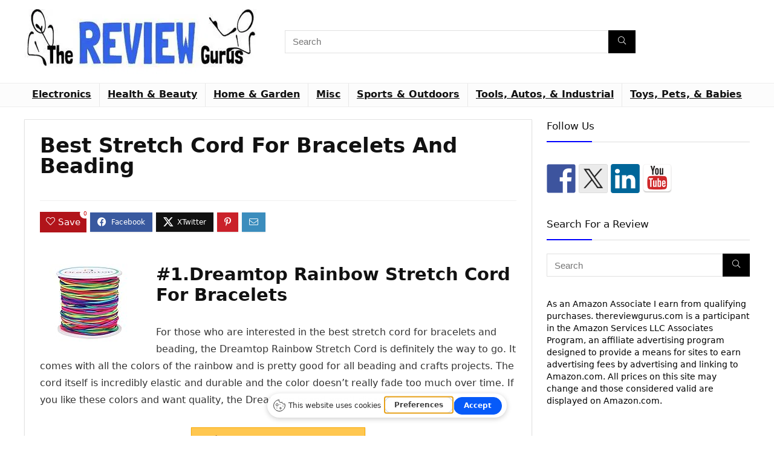

--- FILE ---
content_type: text/html; charset=UTF-8
request_url: https://thereviewgurus.com/reviews/best-stretch-cord-for-bracelets-and-beading/
body_size: 34647
content:
<!DOCTYPE html>
<html lang="en-US" prefix="og: https://ogp.me/ns#">
<head>
<meta charset="UTF-8" />
<meta name="viewport" content="width=device-width, initial-scale=1.0" />
<!-- feeds & pingback -->
<link rel="profile" href="http://gmpg.org/xfn/11" />
<link rel="pingback" href="https://thereviewgurus.com/xmlrpc.php" />
<script type="text/javascript">
var trackScrolling=false;
var trackScrollingPercentage=true;
var ScrollingPercentageNumber=15;
var stLogInterval=15*1000;
var cutOffTime=900;
var trackNoEvents=false;
var trackNoMaxTime=false;
var docTitle='Best Stretch Cord For Bracelets And Beading';
</script>

<!-- Search Engine Optimization by Rank Math PRO - https://rankmath.com/ -->
<title>Best Stretch Cord For Bracelets And Beading - Top 5 Detailed Reviews | TheReviewGurus.com</title>
<meta name="description" content="Find the best stretch cord for bracelets and beading by reading our thorough reviews and learn more about the pros and cons of each product on the market."/>
<meta name="robots" content="follow, index, max-snippet:-1, max-video-preview:-1, max-image-preview:large"/>
<link rel="canonical" href="https://thereviewgurus.com/reviews/best-stretch-cord-for-bracelets-and-beading/" />
<meta property="og:locale" content="en_US" />
<meta property="og:type" content="article" />
<meta property="og:title" content="Best Stretch Cord For Bracelets And Beading - Top 5 Detailed Reviews | TheReviewGurus.com" />
<meta property="og:description" content="Find the best stretch cord for bracelets and beading by reading our thorough reviews and learn more about the pros and cons of each product on the market." />
<meta property="og:url" content="https://thereviewgurus.com/reviews/best-stretch-cord-for-bracelets-and-beading/" />
<meta property="og:site_name" content="The Review Gures" />
<meta property="article:tag" content="bracelet" />
<meta property="article:tag" content="Misc" />
<meta property="article:section" content="Misc" />
<meta property="og:updated_time" content="2023-07-09T15:19:58+00:00" />
<meta property="og:image" content="https://es9owaegprg.exactdn.com/wp-content/uploads/2019/10/61Xmgyuw82L._SL1000_.jpg" />
<meta property="og:image:secure_url" content="https://es9owaegprg.exactdn.com/wp-content/uploads/2019/10/61Xmgyuw82L._SL1000_.jpg" />
<meta property="og:image:width" content="1000" />
<meta property="og:image:height" content="1000" />
<meta property="og:image:alt" content="best stretch cord for bracelets and beading" />
<meta property="og:image:type" content="image/jpeg" />
<meta property="article:published_time" content="2019-10-18T06:02:40+00:00" />
<meta property="article:modified_time" content="2023-07-09T15:19:58+00:00" />
<meta name="twitter:card" content="summary_large_image" />
<meta name="twitter:title" content="Best Stretch Cord For Bracelets And Beading - Top 5 Detailed Reviews | TheReviewGurus.com" />
<meta name="twitter:description" content="Find the best stretch cord for bracelets and beading by reading our thorough reviews and learn more about the pros and cons of each product on the market." />
<meta name="twitter:image" content="https://es9owaegprg.exactdn.com/wp-content/uploads/2019/10/61Xmgyuw82L._SL1000_.jpg" />
<meta name="twitter:label1" content="Written by" />
<meta name="twitter:data1" content="calvzz" />
<meta name="twitter:label2" content="Time to read" />
<meta name="twitter:data2" content="5 minutes" />
<script type="application/ld+json" class="rank-math-schema-pro">{"@context":"https://schema.org","@graph":[{"@type":["Person","Organization"],"@id":"https://thereviewgurus.com/#person","name":"The Review Gurus","logo":{"@type":"ImageObject","@id":"https://thereviewgurus.com/#logo","url":"https://es9owaegprg.exactdn.com/wp-content/uploads/2017/08/reviewguruslargefulllogo.bmp","contentUrl":"https://es9owaegprg.exactdn.com/wp-content/uploads/2017/08/reviewguruslargefulllogo.bmp","caption":"The Review Gures","inLanguage":"en-US","width":"1200","height":"250"},"image":{"@type":"ImageObject","@id":"https://thereviewgurus.com/#logo","url":"https://es9owaegprg.exactdn.com/wp-content/uploads/2017/08/reviewguruslargefulllogo.bmp","contentUrl":"https://es9owaegprg.exactdn.com/wp-content/uploads/2017/08/reviewguruslargefulllogo.bmp","caption":"The Review Gures","inLanguage":"en-US","width":"1200","height":"250"}},{"@type":"WebSite","@id":"https://thereviewgurus.com/#website","url":"https://thereviewgurus.com","name":"The Review Gures","alternateName":"The best reviews on products you can find on earth","publisher":{"@id":"https://thereviewgurus.com/#person"},"inLanguage":"en-US"},{"@type":"ImageObject","@id":"https://es9owaegprg.exactdn.com/wp-content/uploads/2019/10/61Xmgyuw82L._SL1000_.jpg?strip=all","url":"https://es9owaegprg.exactdn.com/wp-content/uploads/2019/10/61Xmgyuw82L._SL1000_.jpg?strip=all","width":"1000","height":"1000","caption":"best stretch cord for bracelets and beading","inLanguage":"en-US"},{"@type":"WebPage","@id":"https://thereviewgurus.com/reviews/best-stretch-cord-for-bracelets-and-beading/#webpage","url":"https://thereviewgurus.com/reviews/best-stretch-cord-for-bracelets-and-beading/","name":"Best Stretch Cord For Bracelets And Beading - Top 5 Detailed Reviews | TheReviewGurus.com","datePublished":"2019-10-18T06:02:40+00:00","dateModified":"2023-07-09T15:19:58+00:00","isPartOf":{"@id":"https://thereviewgurus.com/#website"},"primaryImageOfPage":{"@id":"https://es9owaegprg.exactdn.com/wp-content/uploads/2019/10/61Xmgyuw82L._SL1000_.jpg?strip=all"},"inLanguage":"en-US"},{"@type":"Person","@id":"https://thereviewgurus.com/author/calvzz/","name":"calvzz","url":"https://thereviewgurus.com/author/calvzz/","image":{"@type":"ImageObject","@id":"https://secure.gravatar.com/avatar/1d6a5e4fa22558972f7344c46243cdc611e0c89356f4605f2c44428f1d11eb0e?s=96&amp;d=mm&amp;r=g","url":"https://secure.gravatar.com/avatar/1d6a5e4fa22558972f7344c46243cdc611e0c89356f4605f2c44428f1d11eb0e?s=96&amp;d=mm&amp;r=g","caption":"calvzz","inLanguage":"en-US"}},{"@type":"BlogPosting","headline":"Best Stretch Cord For Bracelets And Beading - Top 5 Detailed Reviews | TheReviewGurus.com","keywords":"best stretch cord for bracelets and beading","datePublished":"2019-10-18T06:02:40+00:00","dateModified":"2023-07-09T15:19:58+00:00","author":{"@id":"https://thereviewgurus.com/author/calvzz/","name":"calvzz"},"publisher":{"@id":"https://thereviewgurus.com/#person"},"description":"Find the best stretch cord for bracelets and beading by reading our thorough reviews and learn more about the pros and cons of each product on the market.","name":"Best Stretch Cord For Bracelets And Beading - Top 5 Detailed Reviews | TheReviewGurus.com","@id":"https://thereviewgurus.com/reviews/best-stretch-cord-for-bracelets-and-beading/#richSnippet","isPartOf":{"@id":"https://thereviewgurus.com/reviews/best-stretch-cord-for-bracelets-and-beading/#webpage"},"image":{"@id":"https://es9owaegprg.exactdn.com/wp-content/uploads/2019/10/61Xmgyuw82L._SL1000_.jpg?strip=all"},"inLanguage":"en-US","mainEntityOfPage":{"@id":"https://thereviewgurus.com/reviews/best-stretch-cord-for-bracelets-and-beading/#webpage"}}]}</script>
<!-- /Rank Math WordPress SEO plugin -->

<link rel='dns-prefetch' href='//gettermscmp.com' />
<link rel='dns-prefetch' href='//ws.sharethis.com' />
<link rel='dns-prefetch' href='//es9owaegprg.exactdn.com' />
<link rel='preconnect' href='//es9owaegprg.exactdn.com' />
<link rel="alternate" type="application/rss+xml" title="The Review Gurus &raquo; Feed" href="https://thereviewgurus.com/feed/" />
<link rel="alternate" type="application/rss+xml" title="The Review Gurus &raquo; Comments Feed" href="https://thereviewgurus.com/comments/feed/" />
<link rel="alternate" title="oEmbed (JSON)" type="application/json+oembed" href="https://thereviewgurus.com/wp-json/oembed/1.0/embed?url=https%3A%2F%2Fthereviewgurus.com%2Freviews%2Fbest-stretch-cord-for-bracelets-and-beading%2F" />
<link rel="alternate" title="oEmbed (XML)" type="text/xml+oembed" href="https://thereviewgurus.com/wp-json/oembed/1.0/embed?url=https%3A%2F%2Fthereviewgurus.com%2Freviews%2Fbest-stretch-cord-for-bracelets-and-beading%2F&#038;format=xml" />
<script type="application/ld+json">{"@context":"http:\/\/schema.org\/","@type":"Review","name":"Best Stretch Cord For Bracelets And Beading","datePublished":"2019-10-18 06:02:40","dateModified":"2023-07-09 15:19:58","reviewBody":"We thoroughly tested 17 products, surveyed 34 random consumers, spoke to 4 industry experts, and spent 9 hours researching reviews online. Each metric below is computed by taking the weighted average of many computed data points. Data points are quantified on a 1-10 scale based on test results, consumer and expert opinions, and online reviews.","reviewRating":{"@type":"Rating","worstRating":"1","bestRating":"10","ratingValue":8.6},"author":{"@type":"Person","name":"calvzz"},"itemReviewed":{"@type":"Product","name":"Best Stretch Cord For Bracelets And Beading","aggregateRating":{"@type":"AggregateRating","worstRating":"1","bestRating":"10","ratingValue":8.6,"reviewCount":"1"}}}</script><style id='wp-img-auto-sizes-contain-inline-css' type='text/css'>
img:is([sizes=auto i],[sizes^="auto," i]){contain-intrinsic-size:3000px 1500px}
/*# sourceURL=wp-img-auto-sizes-contain-inline-css */
</style>
<link rel='stylesheet' id='pt-cv-public-style-css' href='https://es9owaegprg.exactdn.com/wp-content/plugins/content-views-query-and-display-post-page/public/assets/css/cv.css?ver=4.2.1' type='text/css' media='all' />
<link rel='stylesheet' id='pt-cv-public-pro-style-css' href='https://es9owaegprg.exactdn.com/wp-content/plugins/pt-content-views-pro/public/assets/css/cvpro.min.css?ver=6.3.0.1' type='text/css' media='all' />
<style id='wp-emoji-styles-inline-css' type='text/css'>

	img.wp-smiley, img.emoji {
		display: inline !important;
		border: none !important;
		box-shadow: none !important;
		height: 1em !important;
		width: 1em !important;
		margin: 0 0.07em !important;
		vertical-align: -0.1em !important;
		background: none !important;
		padding: 0 !important;
	}
/*# sourceURL=wp-emoji-styles-inline-css */
</style>
<style id='wp-block-library-inline-css' type='text/css'>
:root{--wp-block-synced-color:#7a00df;--wp-block-synced-color--rgb:122,0,223;--wp-bound-block-color:var(--wp-block-synced-color);--wp-editor-canvas-background:#ddd;--wp-admin-theme-color:#007cba;--wp-admin-theme-color--rgb:0,124,186;--wp-admin-theme-color-darker-10:#006ba1;--wp-admin-theme-color-darker-10--rgb:0,107,160.5;--wp-admin-theme-color-darker-20:#005a87;--wp-admin-theme-color-darker-20--rgb:0,90,135;--wp-admin-border-width-focus:2px}@media (min-resolution:192dpi){:root{--wp-admin-border-width-focus:1.5px}}.wp-element-button{cursor:pointer}:root .has-very-light-gray-background-color{background-color:#eee}:root .has-very-dark-gray-background-color{background-color:#313131}:root .has-very-light-gray-color{color:#eee}:root .has-very-dark-gray-color{color:#313131}:root .has-vivid-green-cyan-to-vivid-cyan-blue-gradient-background{background:linear-gradient(135deg,#00d084,#0693e3)}:root .has-purple-crush-gradient-background{background:linear-gradient(135deg,#34e2e4,#4721fb 50%,#ab1dfe)}:root .has-hazy-dawn-gradient-background{background:linear-gradient(135deg,#faaca8,#dad0ec)}:root .has-subdued-olive-gradient-background{background:linear-gradient(135deg,#fafae1,#67a671)}:root .has-atomic-cream-gradient-background{background:linear-gradient(135deg,#fdd79a,#004a59)}:root .has-nightshade-gradient-background{background:linear-gradient(135deg,#330968,#31cdcf)}:root .has-midnight-gradient-background{background:linear-gradient(135deg,#020381,#2874fc)}:root{--wp--preset--font-size--normal:16px;--wp--preset--font-size--huge:42px}.has-regular-font-size{font-size:1em}.has-larger-font-size{font-size:2.625em}.has-normal-font-size{font-size:var(--wp--preset--font-size--normal)}.has-huge-font-size{font-size:var(--wp--preset--font-size--huge)}.has-text-align-center{text-align:center}.has-text-align-left{text-align:left}.has-text-align-right{text-align:right}.has-fit-text{white-space:nowrap!important}#end-resizable-editor-section{display:none}.aligncenter{clear:both}.items-justified-left{justify-content:flex-start}.items-justified-center{justify-content:center}.items-justified-right{justify-content:flex-end}.items-justified-space-between{justify-content:space-between}.screen-reader-text{border:0;clip-path:inset(50%);height:1px;margin:-1px;overflow:hidden;padding:0;position:absolute;width:1px;word-wrap:normal!important}.screen-reader-text:focus{background-color:#ddd;clip-path:none;color:#444;display:block;font-size:1em;height:auto;left:5px;line-height:normal;padding:15px 23px 14px;text-decoration:none;top:5px;width:auto;z-index:100000}html :where(.has-border-color){border-style:solid}html :where([style*=border-top-color]){border-top-style:solid}html :where([style*=border-right-color]){border-right-style:solid}html :where([style*=border-bottom-color]){border-bottom-style:solid}html :where([style*=border-left-color]){border-left-style:solid}html :where([style*=border-width]){border-style:solid}html :where([style*=border-top-width]){border-top-style:solid}html :where([style*=border-right-width]){border-right-style:solid}html :where([style*=border-bottom-width]){border-bottom-style:solid}html :where([style*=border-left-width]){border-left-style:solid}html :where(img[class*=wp-image-]){height:auto;max-width:100%}:where(figure){margin:0 0 1em}html :where(.is-position-sticky){--wp-admin--admin-bar--position-offset:var(--wp-admin--admin-bar--height,0px)}@media screen and (max-width:600px){html :where(.is-position-sticky){--wp-admin--admin-bar--position-offset:0px}}

/*# sourceURL=wp-block-library-inline-css */
</style><style id='wp-block-group-inline-css' type='text/css'>
.wp-block-group{box-sizing:border-box}:where(.wp-block-group.wp-block-group-is-layout-constrained){position:relative}
/*# sourceURL=https://es9owaegprg.exactdn.com/wp-includes/blocks/group/style.min.css */
</style>
<style id='global-styles-inline-css' type='text/css'>
:root{--wp--preset--aspect-ratio--square: 1;--wp--preset--aspect-ratio--4-3: 4/3;--wp--preset--aspect-ratio--3-4: 3/4;--wp--preset--aspect-ratio--3-2: 3/2;--wp--preset--aspect-ratio--2-3: 2/3;--wp--preset--aspect-ratio--16-9: 16/9;--wp--preset--aspect-ratio--9-16: 9/16;--wp--preset--color--black: #000000;--wp--preset--color--cyan-bluish-gray: #abb8c3;--wp--preset--color--white: #ffffff;--wp--preset--color--pale-pink: #f78da7;--wp--preset--color--vivid-red: #cf2e2e;--wp--preset--color--luminous-vivid-orange: #ff6900;--wp--preset--color--luminous-vivid-amber: #fcb900;--wp--preset--color--light-green-cyan: #7bdcb5;--wp--preset--color--vivid-green-cyan: #00d084;--wp--preset--color--pale-cyan-blue: #8ed1fc;--wp--preset--color--vivid-cyan-blue: #0693e3;--wp--preset--color--vivid-purple: #9b51e0;--wp--preset--color--main: var(--rehub-main-color);--wp--preset--color--secondary: var(--rehub-sec-color);--wp--preset--color--buttonmain: var(--rehub-main-btn-bg);--wp--preset--color--cyan-grey: #abb8c3;--wp--preset--color--orange-light: #fcb900;--wp--preset--color--red: #cf2e2e;--wp--preset--color--red-bright: #f04057;--wp--preset--color--vivid-green: #00d084;--wp--preset--color--orange: #ff6900;--wp--preset--color--blue: #0693e3;--wp--preset--gradient--vivid-cyan-blue-to-vivid-purple: linear-gradient(135deg,rgb(6,147,227) 0%,rgb(155,81,224) 100%);--wp--preset--gradient--light-green-cyan-to-vivid-green-cyan: linear-gradient(135deg,rgb(122,220,180) 0%,rgb(0,208,130) 100%);--wp--preset--gradient--luminous-vivid-amber-to-luminous-vivid-orange: linear-gradient(135deg,rgb(252,185,0) 0%,rgb(255,105,0) 100%);--wp--preset--gradient--luminous-vivid-orange-to-vivid-red: linear-gradient(135deg,rgb(255,105,0) 0%,rgb(207,46,46) 100%);--wp--preset--gradient--very-light-gray-to-cyan-bluish-gray: linear-gradient(135deg,rgb(238,238,238) 0%,rgb(169,184,195) 100%);--wp--preset--gradient--cool-to-warm-spectrum: linear-gradient(135deg,rgb(74,234,220) 0%,rgb(151,120,209) 20%,rgb(207,42,186) 40%,rgb(238,44,130) 60%,rgb(251,105,98) 80%,rgb(254,248,76) 100%);--wp--preset--gradient--blush-light-purple: linear-gradient(135deg,rgb(255,206,236) 0%,rgb(152,150,240) 100%);--wp--preset--gradient--blush-bordeaux: linear-gradient(135deg,rgb(254,205,165) 0%,rgb(254,45,45) 50%,rgb(107,0,62) 100%);--wp--preset--gradient--luminous-dusk: linear-gradient(135deg,rgb(255,203,112) 0%,rgb(199,81,192) 50%,rgb(65,88,208) 100%);--wp--preset--gradient--pale-ocean: linear-gradient(135deg,rgb(255,245,203) 0%,rgb(182,227,212) 50%,rgb(51,167,181) 100%);--wp--preset--gradient--electric-grass: linear-gradient(135deg,rgb(202,248,128) 0%,rgb(113,206,126) 100%);--wp--preset--gradient--midnight: linear-gradient(135deg,rgb(2,3,129) 0%,rgb(40,116,252) 100%);--wp--preset--font-size--small: 13px;--wp--preset--font-size--medium: 20px;--wp--preset--font-size--large: 36px;--wp--preset--font-size--x-large: 42px;--wp--preset--font-family--system-font: -apple-system,BlinkMacSystemFont,"Segoe UI",Roboto,Oxygen-Sans,Ubuntu,Cantarell,"Helvetica Neue",sans-serif;--wp--preset--font-family--rh-nav-font: var(--rehub-nav-font,-apple-system,BlinkMacSystemFont,"Segoe UI",Roboto,Oxygen-Sans,Ubuntu,Cantarell,"Helvetica Neue",sans-serif);--wp--preset--font-family--rh-head-font: var(--rehub-head-font,-apple-system,BlinkMacSystemFont,"Segoe UI",Roboto,Oxygen-Sans,Ubuntu,Cantarell,"Helvetica Neue",sans-serif);--wp--preset--font-family--rh-btn-font: var(--rehub-btn-font,-apple-system,BlinkMacSystemFont,"Segoe UI",Roboto,Oxygen-Sans,Ubuntu,Cantarell,"Helvetica Neue",sans-serif);--wp--preset--font-family--rh-body-font: var(--rehub-body-font,-apple-system,BlinkMacSystemFont,"Segoe UI",Roboto,Oxygen-Sans,Ubuntu,Cantarell,"Helvetica Neue",sans-serif);--wp--preset--spacing--20: 0.44rem;--wp--preset--spacing--30: 0.67rem;--wp--preset--spacing--40: 1rem;--wp--preset--spacing--50: 1.5rem;--wp--preset--spacing--60: 2.25rem;--wp--preset--spacing--70: 3.38rem;--wp--preset--spacing--80: 5.06rem;--wp--preset--shadow--natural: 6px 6px 9px rgba(0, 0, 0, 0.2);--wp--preset--shadow--deep: 12px 12px 50px rgba(0, 0, 0, 0.4);--wp--preset--shadow--sharp: 6px 6px 0px rgba(0, 0, 0, 0.2);--wp--preset--shadow--outlined: 6px 6px 0px -3px rgb(255, 255, 255), 6px 6px rgb(0, 0, 0);--wp--preset--shadow--crisp: 6px 6px 0px rgb(0, 0, 0);}:root { --wp--style--global--content-size: 760px;--wp--style--global--wide-size: 1200px; }:where(body) { margin: 0; }.wp-site-blocks > .alignleft { float: left; margin-right: 2em; }.wp-site-blocks > .alignright { float: right; margin-left: 2em; }.wp-site-blocks > .aligncenter { justify-content: center; margin-left: auto; margin-right: auto; }:where(.is-layout-flex){gap: 0.5em;}:where(.is-layout-grid){gap: 0.5em;}.is-layout-flow > .alignleft{float: left;margin-inline-start: 0;margin-inline-end: 2em;}.is-layout-flow > .alignright{float: right;margin-inline-start: 2em;margin-inline-end: 0;}.is-layout-flow > .aligncenter{margin-left: auto !important;margin-right: auto !important;}.is-layout-constrained > .alignleft{float: left;margin-inline-start: 0;margin-inline-end: 2em;}.is-layout-constrained > .alignright{float: right;margin-inline-start: 2em;margin-inline-end: 0;}.is-layout-constrained > .aligncenter{margin-left: auto !important;margin-right: auto !important;}.is-layout-constrained > :where(:not(.alignleft):not(.alignright):not(.alignfull)){max-width: var(--wp--style--global--content-size);margin-left: auto !important;margin-right: auto !important;}.is-layout-constrained > .alignwide{max-width: var(--wp--style--global--wide-size);}body .is-layout-flex{display: flex;}.is-layout-flex{flex-wrap: wrap;align-items: center;}.is-layout-flex > :is(*, div){margin: 0;}body .is-layout-grid{display: grid;}.is-layout-grid > :is(*, div){margin: 0;}body{padding-top: 0px;padding-right: 0px;padding-bottom: 0px;padding-left: 0px;}a:where(:not(.wp-element-button)){text-decoration: none;}h1{font-size: 29px;line-height: 34px;margin-top: 10px;margin-bottom: 31px;}h2{font-size: 25px;line-height: 31px;margin-top: 10px;margin-bottom: 31px;}h3{font-size: 20px;line-height: 28px;margin-top: 10px;margin-bottom: 25px;}h4{font-size: 18px;line-height: 24px;margin-top: 10px;margin-bottom: 18px;}h5{font-size: 16px;line-height: 20px;margin-top: 10px;margin-bottom: 15px;}h6{font-size: 14px;line-height: 20px;margin-top: 0px;margin-bottom: 10px;}:root :where(.wp-element-button, .wp-block-button__link){background-color: #32373c;border-width: 0;color: #fff;font-family: inherit;font-size: inherit;font-style: inherit;font-weight: inherit;letter-spacing: inherit;line-height: inherit;padding-top: calc(0.667em + 2px);padding-right: calc(1.333em + 2px);padding-bottom: calc(0.667em + 2px);padding-left: calc(1.333em + 2px);text-decoration: none;text-transform: inherit;}.has-black-color{color: var(--wp--preset--color--black) !important;}.has-cyan-bluish-gray-color{color: var(--wp--preset--color--cyan-bluish-gray) !important;}.has-white-color{color: var(--wp--preset--color--white) !important;}.has-pale-pink-color{color: var(--wp--preset--color--pale-pink) !important;}.has-vivid-red-color{color: var(--wp--preset--color--vivid-red) !important;}.has-luminous-vivid-orange-color{color: var(--wp--preset--color--luminous-vivid-orange) !important;}.has-luminous-vivid-amber-color{color: var(--wp--preset--color--luminous-vivid-amber) !important;}.has-light-green-cyan-color{color: var(--wp--preset--color--light-green-cyan) !important;}.has-vivid-green-cyan-color{color: var(--wp--preset--color--vivid-green-cyan) !important;}.has-pale-cyan-blue-color{color: var(--wp--preset--color--pale-cyan-blue) !important;}.has-vivid-cyan-blue-color{color: var(--wp--preset--color--vivid-cyan-blue) !important;}.has-vivid-purple-color{color: var(--wp--preset--color--vivid-purple) !important;}.has-main-color{color: var(--wp--preset--color--main) !important;}.has-secondary-color{color: var(--wp--preset--color--secondary) !important;}.has-buttonmain-color{color: var(--wp--preset--color--buttonmain) !important;}.has-cyan-grey-color{color: var(--wp--preset--color--cyan-grey) !important;}.has-orange-light-color{color: var(--wp--preset--color--orange-light) !important;}.has-red-color{color: var(--wp--preset--color--red) !important;}.has-red-bright-color{color: var(--wp--preset--color--red-bright) !important;}.has-vivid-green-color{color: var(--wp--preset--color--vivid-green) !important;}.has-orange-color{color: var(--wp--preset--color--orange) !important;}.has-blue-color{color: var(--wp--preset--color--blue) !important;}.has-black-background-color{background-color: var(--wp--preset--color--black) !important;}.has-cyan-bluish-gray-background-color{background-color: var(--wp--preset--color--cyan-bluish-gray) !important;}.has-white-background-color{background-color: var(--wp--preset--color--white) !important;}.has-pale-pink-background-color{background-color: var(--wp--preset--color--pale-pink) !important;}.has-vivid-red-background-color{background-color: var(--wp--preset--color--vivid-red) !important;}.has-luminous-vivid-orange-background-color{background-color: var(--wp--preset--color--luminous-vivid-orange) !important;}.has-luminous-vivid-amber-background-color{background-color: var(--wp--preset--color--luminous-vivid-amber) !important;}.has-light-green-cyan-background-color{background-color: var(--wp--preset--color--light-green-cyan) !important;}.has-vivid-green-cyan-background-color{background-color: var(--wp--preset--color--vivid-green-cyan) !important;}.has-pale-cyan-blue-background-color{background-color: var(--wp--preset--color--pale-cyan-blue) !important;}.has-vivid-cyan-blue-background-color{background-color: var(--wp--preset--color--vivid-cyan-blue) !important;}.has-vivid-purple-background-color{background-color: var(--wp--preset--color--vivid-purple) !important;}.has-main-background-color{background-color: var(--wp--preset--color--main) !important;}.has-secondary-background-color{background-color: var(--wp--preset--color--secondary) !important;}.has-buttonmain-background-color{background-color: var(--wp--preset--color--buttonmain) !important;}.has-cyan-grey-background-color{background-color: var(--wp--preset--color--cyan-grey) !important;}.has-orange-light-background-color{background-color: var(--wp--preset--color--orange-light) !important;}.has-red-background-color{background-color: var(--wp--preset--color--red) !important;}.has-red-bright-background-color{background-color: var(--wp--preset--color--red-bright) !important;}.has-vivid-green-background-color{background-color: var(--wp--preset--color--vivid-green) !important;}.has-orange-background-color{background-color: var(--wp--preset--color--orange) !important;}.has-blue-background-color{background-color: var(--wp--preset--color--blue) !important;}.has-black-border-color{border-color: var(--wp--preset--color--black) !important;}.has-cyan-bluish-gray-border-color{border-color: var(--wp--preset--color--cyan-bluish-gray) !important;}.has-white-border-color{border-color: var(--wp--preset--color--white) !important;}.has-pale-pink-border-color{border-color: var(--wp--preset--color--pale-pink) !important;}.has-vivid-red-border-color{border-color: var(--wp--preset--color--vivid-red) !important;}.has-luminous-vivid-orange-border-color{border-color: var(--wp--preset--color--luminous-vivid-orange) !important;}.has-luminous-vivid-amber-border-color{border-color: var(--wp--preset--color--luminous-vivid-amber) !important;}.has-light-green-cyan-border-color{border-color: var(--wp--preset--color--light-green-cyan) !important;}.has-vivid-green-cyan-border-color{border-color: var(--wp--preset--color--vivid-green-cyan) !important;}.has-pale-cyan-blue-border-color{border-color: var(--wp--preset--color--pale-cyan-blue) !important;}.has-vivid-cyan-blue-border-color{border-color: var(--wp--preset--color--vivid-cyan-blue) !important;}.has-vivid-purple-border-color{border-color: var(--wp--preset--color--vivid-purple) !important;}.has-main-border-color{border-color: var(--wp--preset--color--main) !important;}.has-secondary-border-color{border-color: var(--wp--preset--color--secondary) !important;}.has-buttonmain-border-color{border-color: var(--wp--preset--color--buttonmain) !important;}.has-cyan-grey-border-color{border-color: var(--wp--preset--color--cyan-grey) !important;}.has-orange-light-border-color{border-color: var(--wp--preset--color--orange-light) !important;}.has-red-border-color{border-color: var(--wp--preset--color--red) !important;}.has-red-bright-border-color{border-color: var(--wp--preset--color--red-bright) !important;}.has-vivid-green-border-color{border-color: var(--wp--preset--color--vivid-green) !important;}.has-orange-border-color{border-color: var(--wp--preset--color--orange) !important;}.has-blue-border-color{border-color: var(--wp--preset--color--blue) !important;}.has-vivid-cyan-blue-to-vivid-purple-gradient-background{background: var(--wp--preset--gradient--vivid-cyan-blue-to-vivid-purple) !important;}.has-light-green-cyan-to-vivid-green-cyan-gradient-background{background: var(--wp--preset--gradient--light-green-cyan-to-vivid-green-cyan) !important;}.has-luminous-vivid-amber-to-luminous-vivid-orange-gradient-background{background: var(--wp--preset--gradient--luminous-vivid-amber-to-luminous-vivid-orange) !important;}.has-luminous-vivid-orange-to-vivid-red-gradient-background{background: var(--wp--preset--gradient--luminous-vivid-orange-to-vivid-red) !important;}.has-very-light-gray-to-cyan-bluish-gray-gradient-background{background: var(--wp--preset--gradient--very-light-gray-to-cyan-bluish-gray) !important;}.has-cool-to-warm-spectrum-gradient-background{background: var(--wp--preset--gradient--cool-to-warm-spectrum) !important;}.has-blush-light-purple-gradient-background{background: var(--wp--preset--gradient--blush-light-purple) !important;}.has-blush-bordeaux-gradient-background{background: var(--wp--preset--gradient--blush-bordeaux) !important;}.has-luminous-dusk-gradient-background{background: var(--wp--preset--gradient--luminous-dusk) !important;}.has-pale-ocean-gradient-background{background: var(--wp--preset--gradient--pale-ocean) !important;}.has-electric-grass-gradient-background{background: var(--wp--preset--gradient--electric-grass) !important;}.has-midnight-gradient-background{background: var(--wp--preset--gradient--midnight) !important;}.has-small-font-size{font-size: var(--wp--preset--font-size--small) !important;}.has-medium-font-size{font-size: var(--wp--preset--font-size--medium) !important;}.has-large-font-size{font-size: var(--wp--preset--font-size--large) !important;}.has-x-large-font-size{font-size: var(--wp--preset--font-size--x-large) !important;}.has-system-font-font-family{font-family: var(--wp--preset--font-family--system-font) !important;}.has-rh-nav-font-font-family{font-family: var(--wp--preset--font-family--rh-nav-font) !important;}.has-rh-head-font-font-family{font-family: var(--wp--preset--font-family--rh-head-font) !important;}.has-rh-btn-font-font-family{font-family: var(--wp--preset--font-family--rh-btn-font) !important;}.has-rh-body-font-font-family{font-family: var(--wp--preset--font-family--rh-body-font) !important;}
/*# sourceURL=global-styles-inline-css */
</style>

<style id='wpxpo-global-style-inline-css' type='text/css'>
:root {
			--preset-color1: #037fff;
			--preset-color2: #026fe0;
			--preset-color3: #071323;
			--preset-color4: #132133;
			--preset-color5: #34495e;
			--preset-color6: #787676;
			--preset-color7: #f0f2f3;
			--preset-color8: #f8f9fa;
			--preset-color9: #ffffff;
		}{}
/*# sourceURL=wpxpo-global-style-inline-css */
</style>
<style id='ultp-preset-colors-style-inline-css' type='text/css'>
:root { --postx_preset_Base_1_color: #f4f4ff; --postx_preset_Base_2_color: #dddff8; --postx_preset_Base_3_color: #B4B4D6; --postx_preset_Primary_color: #3323f0; --postx_preset_Secondary_color: #4a5fff; --postx_preset_Tertiary_color: #FFFFFF; --postx_preset_Contrast_3_color: #545472; --postx_preset_Contrast_2_color: #262657; --postx_preset_Contrast_1_color: #10102e; --postx_preset_Over_Primary_color: #ffffff;  }
/*# sourceURL=ultp-preset-colors-style-inline-css */
</style>
<style id='ultp-preset-gradient-style-inline-css' type='text/css'>
:root { --postx_preset_Primary_to_Secondary_to_Right_gradient: linear-gradient(90deg, var(--postx_preset_Primary_color) 0%, var(--postx_preset_Secondary_color) 100%); --postx_preset_Primary_to_Secondary_to_Bottom_gradient: linear-gradient(180deg, var(--postx_preset_Primary_color) 0%, var(--postx_preset_Secondary_color) 100%); --postx_preset_Secondary_to_Primary_to_Right_gradient: linear-gradient(90deg, var(--postx_preset_Secondary_color) 0%, var(--postx_preset_Primary_color) 100%); --postx_preset_Secondary_to_Primary_to_Bottom_gradient: linear-gradient(180deg, var(--postx_preset_Secondary_color) 0%, var(--postx_preset_Primary_color) 100%); --postx_preset_Cold_Evening_gradient: linear-gradient(0deg, rgb(12, 52, 131) 0%, rgb(162, 182, 223) 100%, rgb(107, 140, 206) 100%, rgb(162, 182, 223) 100%); --postx_preset_Purple_Division_gradient: linear-gradient(0deg, rgb(112, 40, 228) 0%, rgb(229, 178, 202) 100%); --postx_preset_Over_Sun_gradient: linear-gradient(60deg, rgb(171, 236, 214) 0%, rgb(251, 237, 150) 100%); --postx_preset_Morning_Salad_gradient: linear-gradient(-255deg, rgb(183, 248, 219) 0%, rgb(80, 167, 194) 100%); --postx_preset_Fabled_Sunset_gradient: linear-gradient(-270deg, rgb(35, 21, 87) 0%, rgb(68, 16, 122) 29%, rgb(255, 19, 97) 67%, rgb(255, 248, 0) 100%);  }
/*# sourceURL=ultp-preset-gradient-style-inline-css */
</style>
<style id='ultp-preset-typo-style-inline-css' type='text/css'>
:root { --postx_preset_Heading_typo_font_family: Helvetica; --postx_preset_Heading_typo_font_family_type: sans-serif; --postx_preset_Heading_typo_font_weight: 600; --postx_preset_Heading_typo_text_transform: capitalize; --postx_preset_Body_and_Others_typo_font_family: Helvetica; --postx_preset_Body_and_Others_typo_font_family_type: sans-serif; --postx_preset_Body_and_Others_typo_font_weight: 400; --postx_preset_Body_and_Others_typo_text_transform: lowercase; --postx_preset_body_typo_font_size_lg: 16px; --postx_preset_paragraph_1_typo_font_size_lg: 12px; --postx_preset_paragraph_2_typo_font_size_lg: 12px; --postx_preset_paragraph_3_typo_font_size_lg: 12px; --postx_preset_heading_h1_typo_font_size_lg: 42px; --postx_preset_heading_h2_typo_font_size_lg: 36px; --postx_preset_heading_h3_typo_font_size_lg: 30px; --postx_preset_heading_h4_typo_font_size_lg: 24px; --postx_preset_heading_h5_typo_font_size_lg: 20px; --postx_preset_heading_h6_typo_font_size_lg: 16px; }
/*# sourceURL=ultp-preset-typo-style-inline-css */
</style>
<link rel='stylesheet' id='yarpp-thumbnails-css' href='https://es9owaegprg.exactdn.com/wp-content/plugins/yet-another-related-posts-plugin/style/styles_thumbnails.css?ver=5.30.11' type='text/css' media='all' />
<style id='yarpp-thumbnails-inline-css' type='text/css'>
.yarpp-thumbnails-horizontal .yarpp-thumbnail {width: 160px;height: 200px;margin: 5px;margin-left: 0px;}.yarpp-thumbnail > img, .yarpp-thumbnail-default {width: 150px;height: 150px;margin: 5px;}.yarpp-thumbnails-horizontal .yarpp-thumbnail-title {margin: 7px;margin-top: 0px;width: 150px;}.yarpp-thumbnail-default > img {min-height: 150px;min-width: 150px;}
/*# sourceURL=yarpp-thumbnails-inline-css */
</style>
<link rel='stylesheet' id='rhstyle-css' href='https://es9owaegprg.exactdn.com/wp-content/themes/rehub-theme/style.css?ver=19.9.9.2' type='text/css' media='all' />
<link rel='stylesheet' id='rehubicons-css' href='https://es9owaegprg.exactdn.com/wp-content/themes/rehub-theme/iconstyle.css?ver=19.9.9.2' type='text/css' media='all' />
<link rel='stylesheet' id='rhsingle-css' href='https://es9owaegprg.exactdn.com/wp-content/themes/rehub-theme/css/single.css?ver=1.1' type='text/css' media='all' />
<script type="text/javascript" src="https://gettermscmp.com/cookie-consent/embed/c7532a82-e33a-4714-96eb-a23efa6f123a/en-us?auto=true&amp;ver=1.1" id="getterms-widget-js"></script>
<script type="text/javascript" src="https://es9owaegprg.exactdn.com/wp-includes/js/jquery/jquery.min.js?ver=3.7.1" id="jquery-core-js"></script>
<script type="text/javascript" src="https://es9owaegprg.exactdn.com/wp-includes/js/jquery/jquery-migrate.min.js?ver=3.4.1" id="jquery-migrate-js"></script>
<script id='st_insights_js' type="text/javascript" src="https://ws.sharethis.com/button/st_insights.js?publisher=eba0f3ba-f9ab-408c-bc68-c28af5afe749&amp;product=feather&amp;ver=1764162580" id="feather-sharethis-js"></script>
<link rel="https://api.w.org/" href="https://thereviewgurus.com/wp-json/" /><link rel="alternate" title="JSON" type="application/json" href="https://thereviewgurus.com/wp-json/wp/v2/posts/102748" /><link rel="EditURI" type="application/rsd+xml" title="RSD" href="https://thereviewgurus.com/xmlrpc.php?rsd" />
<meta name="generator" content="WordPress 6.9" />
<link rel='shortlink' href='https://thereviewgurus.com/?p=102748' />
<style type="text/css">.aawp .aawp-tb__row--highlight{background-color:#256aaf;}.aawp .aawp-tb__row--highlight{color:#256aaf;}.aawp .aawp-tb__row--highlight a{color:#256aaf;}</style><link rel="preload" href="https://es9owaegprg.exactdn.com/wp-content/themes/rehub-theme/fonts/rhicons.woff2?3oibrk" as="font" type="font/woff2" crossorigin="crossorigin"><style type="text/css">  .widget .title:after{border-bottom:2px solid #0000ff;}.rehub-main-color-border,nav.top_menu > ul > li.vertical-menu.border-main-color .sub-menu,.rh-main-bg-hover:hover,.wp-block-quote,ul.def_btn_link_tabs li.active a,.wp-block-pullquote{border-color:#0000ff;}.wpsm_promobox.rehub_promobox{border-left-color:#0000ff!important;}.color_link{color:#0000ff !important;}.featured_slider:hover .score,article.post .wpsm_toplist_heading:before{border-color:#0000ff;}.btn_more:hover,.tw-pagination .current{border:1px solid #0000ff;color:#fff}.rehub_woo_review .rehub_woo_tabs_menu li.current{border-top:3px solid #0000ff;}.gallery-pics .gp-overlay{box-shadow:0 0 0 4px #0000ff inset;}.post .rehub_woo_tabs_menu li.current,.woocommerce div.product .woocommerce-tabs ul.tabs li.active{border-top:2px solid #0000ff;}.rething_item a.cat{border-bottom-color:#0000ff}nav.top_menu ul li ul.sub-menu{border-bottom:2px solid #0000ff;}.widget.deal_daywoo,.elementor-widget-wpsm_woofeatured .deal_daywoo{border:3px solid #0000ff;padding:20px;background:#fff;}.deal_daywoo .wpsm-bar-bar{background-color:#0000ff !important} #buddypress div.item-list-tabs ul li.selected a span,#buddypress div.item-list-tabs ul li.current a span,#buddypress div.item-list-tabs ul li a span,.user-profile-div .user-menu-tab > li.active > a,.user-profile-div .user-menu-tab > li.active > a:focus,.user-profile-div .user-menu-tab > li.active > a:hover,.news_in_thumb:hover a.rh-label-string,.news_out_thumb:hover a.rh-label-string,.col-feat-grid:hover a.rh-label-string,.carousel-style-deal .re_carousel .controls,.re_carousel .controls:hover,.openedprevnext .postNavigation .postnavprev,.postNavigation .postnavprev:hover,.top_chart_pagination a.selected,.flex-control-paging li a.flex-active,.flex-control-paging li a:hover,.btn_more:hover,body .tabs-menu li:hover,body .tabs-menu li.current,.featured_slider:hover .score,#bbp_user_edit_submit,.bbp-topic-pagination a,.bbp-topic-pagination a,.custom-checkbox label.checked:after,.slider_post .caption,ul.postpagination li.active a,ul.postpagination li:hover a,ul.postpagination li a:focus,.top_theme h5 strong,.re_carousel .text:after,#topcontrol:hover,.main_slider .flex-overlay:hover a.read-more,.rehub_chimp #mc_embed_signup input#mc-embedded-subscribe,#rank_1.rank_count,#toplistmenu > ul li:before,.rehub_chimp:before,.wpsm-members > strong:first-child,.r_catbox_btn,.wpcf7 .wpcf7-submit,.wpsm_pretty_hover li:hover,.wpsm_pretty_hover li.current,.rehub-main-color-bg,.togglegreedybtn:after,.rh-bg-hover-color:hover a.rh-label-string,.rh-main-bg-hover:hover,.rh_wrapper_video_playlist .rh_video_currently_playing,.rh_wrapper_video_playlist .rh_video_currently_playing.rh_click_video:hover,.rtmedia-list-item .rtmedia-album-media-count,.tw-pagination .current,.dokan-dashboard .dokan-dash-sidebar ul.dokan-dashboard-menu li.active,.dokan-dashboard .dokan-dash-sidebar ul.dokan-dashboard-menu li:hover,.dokan-dashboard .dokan-dash-sidebar ul.dokan-dashboard-menu li.dokan-common-links a:hover,#ywqa-submit-question,.woocommerce .widget_price_filter .ui-slider .ui-slider-range,.rh-hov-bor-line > a:after,nav.top_menu > ul:not(.off-canvas) > li > a:after,.rh-border-line:after,.wpsm-table.wpsm-table-main-color table tr th,.rh-hov-bg-main-slide:before,.rh-hov-bg-main-slidecol .col_item:before,.mvx-tablink.active::before{background:#0000ff;}@media (max-width:767px){.postNavigation .postnavprev{background:#0000ff;}}.rh-main-bg-hover:hover,.rh-main-bg-hover:hover .whitehovered,.user-profile-div .user-menu-tab > li.active > a{color:#fff !important} a,.carousel-style-deal .deal-item .priced_block .price_count ins,nav.top_menu ul li.menu-item-has-children ul li.menu-item-has-children > a:before,.flexslider .fa-pulse,.footer-bottom .widget .f_menu li a:hover,.comment_form h3 a,.bbp-body li.bbp-forum-info > a:hover,.bbp-body li.bbp-topic-title > a:hover,#subscription-toggle a:before,#favorite-toggle a:before,.aff_offer_links .aff_name a,.rh-deal-price,.commentlist .comment-content small a,.related_articles .title_cat_related a,article em.emph,.campare_table table.one td strong.red,.sidebar .tabs-item .detail p a,.footer-bottom .widget .title span,footer p a,.welcome-frase strong,article.post .wpsm_toplist_heading:before,.post a.color_link,.categoriesbox:hover h3 a:after,.bbp-body li.bbp-forum-info > a,.bbp-body li.bbp-topic-title > a,.widget .title i,.woocommerce-MyAccount-navigation ul li.is-active a,.category-vendormenu li.current a,.deal_daywoo .title,.rehub-main-color,.wpsm_pretty_colored ul li.current a,.wpsm_pretty_colored ul li.current,.rh-heading-hover-color:hover h2 a,.rh-heading-hover-color:hover h3 a,.rh-heading-hover-color:hover h4 a,.rh-heading-hover-color:hover h5 a,.rh-heading-hover-color:hover h3,.rh-heading-hover-color:hover h2,.rh-heading-hover-color:hover h4,.rh-heading-hover-color:hover h5,.rh-heading-hover-color:hover .rh-heading-hover-item a,.rh-heading-icon:before,.widget_layered_nav ul li.chosen a:before,.wp-block-quote.is-style-large p,ul.page-numbers li span.current,ul.page-numbers li a:hover,ul.page-numbers li.active a,.page-link > span:not(.page-link-title),blockquote:not(.wp-block-quote) p,span.re_filtersort_btn:hover,span.active.re_filtersort_btn,.deal_daywoo .price,div.sortingloading:after{color:#0000ff;} .page-link > span:not(.page-link-title),.widget.widget_affegg_widget .title,.widget.top_offers .title,.widget.cegg_widget_products .title,header .header_first_style .search form.search-form [type="submit"],header .header_eight_style .search form.search-form [type="submit"],.filter_home_pick span.active,.filter_home_pick span:hover,.filter_product_pick span.active,.filter_product_pick span:hover,.rh_tab_links a.active,.rh_tab_links a:hover,.wcv-navigation ul.menu li.active,.wcv-navigation ul.menu li:hover a,form.search-form [type="submit"],.rehub-sec-color-bg,input#ywqa-submit-question,input#ywqa-send-answer,.woocommerce button.button.alt,.tabsajax span.active.re_filtersort_btn,.wpsm-table.wpsm-table-sec-color table tr th,.rh-slider-arrow,.rh-hov-bg-sec-slide:before,.rh-hov-bg-sec-slidecol .col_item:before{background:#000000 !important;color:#fff !important;outline:0}.widget.widget_affegg_widget .title:after,.widget.top_offers .title:after,.widget.cegg_widget_products .title:after{border-top-color:#000000 !important;}.page-link > span:not(.page-link-title){border:1px solid #000000;}.page-link > span:not(.page-link-title),.header_first_style .search form.search-form [type="submit"] i{color:#fff !important;}.rh_tab_links a.active,.rh_tab_links a:hover,.rehub-sec-color-border,nav.top_menu > ul > li.vertical-menu.border-sec-color > .sub-menu,body .rh-slider-thumbs-item--active{border-color:#000000}.rh_wrapper_video_playlist .rh_video_currently_playing,.rh_wrapper_video_playlist .rh_video_currently_playing.rh_click_video:hover{background-color:#000000;box-shadow:1200px 0 0 #000000 inset;}.rehub-sec-color{color:#000000}  .woocommerce .woo-button-area .masked_coupon,.woocommerce a.woo_loop_btn,.woocommerce .button.checkout,.woocommerce input.button.alt,.woocommerce a.add_to_cart_button:not(.flat-woo-btn),.woocommerce-page a.add_to_cart_button:not(.flat-woo-btn),.woocommerce .single_add_to_cart_button,.woocommerce div.product form.cart .button,.woocommerce .checkout-button.button,.priced_block .btn_offer_block,.priced_block .button,.rh-deal-compact-btn,input.mdf_button,#buddypress input[type="submit"],#buddypress input[type="button"],#buddypress input[type="reset"],#buddypress button.submit,.wpsm-button.rehub_main_btn,.wcv-grid a.button,input.gmw-submit,#ws-plugin--s2member-profile-submit,#rtmedia_create_new_album,input[type="submit"].dokan-btn-theme,a.dokan-btn-theme,.dokan-btn-theme,#wcfm_membership_container a.wcfm_submit_button,.woocommerce button.button,.rehub-main-btn-bg,.woocommerce #payment #place_order,.wc-block-grid__product-add-to-cart.wp-block-button .wp-block-button__link{background:none #de1414 !important;color:#ffffff !important;fill:#ffffff !important;border:none !important;text-decoration:none !important;outline:0;box-shadow:-1px 6px 19px rgba(222,20,20,0.2) !important;border-radius:0 !important;}.rehub-main-btn-bg > a{color:#ffffff !important;}.woocommerce a.woo_loop_btn:hover,.woocommerce .button.checkout:hover,.woocommerce input.button.alt:hover,.woocommerce a.add_to_cart_button:not(.flat-woo-btn):hover,.woocommerce-page a.add_to_cart_button:not(.flat-woo-btn):hover,.woocommerce a.single_add_to_cart_button:hover,.woocommerce-page a.single_add_to_cart_button:hover,.woocommerce div.product form.cart .button:hover,.woocommerce-page div.product form.cart .button:hover,.woocommerce .checkout-button.button:hover,.priced_block .btn_offer_block:hover,.wpsm-button.rehub_main_btn:hover,#buddypress input[type="submit"]:hover,#buddypress input[type="button"]:hover,#buddypress input[type="reset"]:hover,#buddypress button.submit:hover,.small_post .btn:hover,.ap-pro-form-field-wrapper input[type="submit"]:hover,.wcv-grid a.button:hover,#ws-plugin--s2member-profile-submit:hover,.rething_button .btn_more:hover,#wcfm_membership_container a.wcfm_submit_button:hover,.woocommerce #payment #place_order:hover,.woocommerce button.button:hover,.rehub-main-btn-bg:hover,.rehub-main-btn-bg:hover > a,.wc-block-grid__product-add-to-cart.wp-block-button .wp-block-button__link:hover{background:none #de1414 !important;color:#ffffff !important;border-color:transparent;box-shadow:-1px 6px 13px #d3d3d3 !important;}.rehub_offer_coupon:hover{border:1px dashed #de1414;}.rehub_offer_coupon:hover i.far,.rehub_offer_coupon:hover i.fal,.rehub_offer_coupon:hover i.fas{color:#de1414}.re_thing_btn .rehub_offer_coupon.not_masked_coupon:hover{color:#de1414 !important}.woocommerce a.woo_loop_btn:active,.woocommerce .button.checkout:active,.woocommerce .button.alt:active,.woocommerce a.add_to_cart_button:not(.flat-woo-btn):active,.woocommerce-page a.add_to_cart_button:not(.flat-woo-btn):active,.woocommerce a.single_add_to_cart_button:active,.woocommerce-page a.single_add_to_cart_button:active,.woocommerce div.product form.cart .button:active,.woocommerce-page div.product form.cart .button:active,.woocommerce .checkout-button.button:active,.wpsm-button.rehub_main_btn:active,#buddypress input[type="submit"]:active,#buddypress input[type="button"]:active,#buddypress input[type="reset"]:active,#buddypress button.submit:active,.ap-pro-form-field-wrapper input[type="submit"]:active,.wcv-grid a.button:active,#ws-plugin--s2member-profile-submit:active,.woocommerce #payment #place_order:active,input[type="submit"].dokan-btn-theme:active,a.dokan-btn-theme:active,.dokan-btn-theme:active,.woocommerce button.button:active,.rehub-main-btn-bg:active,.wc-block-grid__product-add-to-cart.wp-block-button .wp-block-button__link:active{background:none #de1414 !important;box-shadow:0 1px 0 #999 !important;top:2px;color:#ffffff !important;}.rehub_btn_color,.rehub_chimp_flat #mc_embed_signup input#mc-embedded-subscribe{background-color:#de1414;border:1px solid #de1414;color:#ffffff;text-shadow:none}.rehub_btn_color:hover{color:#ffffff;background-color:#de1414;border:1px solid #de1414;}.rething_button .btn_more{border:1px solid #de1414;color:#de1414;}.rething_button .priced_block.block_btnblock .price_count{color:#de1414;font-weight:normal;}.widget_merchant_list .buttons_col{background-color:#de1414 !important;}.widget_merchant_list .buttons_col a{color:#ffffff !important;}.rehub-svg-btn-fill svg{fill:#de1414;}.rehub-svg-btn-stroke svg{stroke:#de1414;}@media (max-width:767px){#float-panel-woo-area{border-top:1px solid #de1414}}:root{--rehub-main-color:#0000ff;--rehub-sec-color:#000000;--rehub-main-btn-bg:#de1414;--rehub-link-color:#0000ff;}</style>
<style type="text/css"></style>
<link rel="amphtml" href="https://thereviewgurus.com/reviews/best-stretch-cord-for-bracelets-and-beading/?amp=1"><script type="text/javascript" id="google_gtagjs" src="https://www.googletagmanager.com/gtag/js?id=G-B70R5V90G7" async="async"></script>
<script type="text/javascript" id="google_gtagjs-inline">
/* <![CDATA[ */
window.dataLayer = window.dataLayer || [];function gtag(){dataLayer.push(arguments);}gtag('set', 'linker', {"domains":["thereviewgurus.com"]} );gtag('js', new Date());gtag('config', 'G-B70R5V90G7', {} );
/* ]]> */
</script>
<style>
.synved-social-resolution-single {
display: inline-block;
}
.synved-social-resolution-normal {
display: inline-block;
}
.synved-social-resolution-hidef {
display: none;
}

@media only screen and (min--moz-device-pixel-ratio: 2),
only screen and (-o-min-device-pixel-ratio: 2/1),
only screen and (-webkit-min-device-pixel-ratio: 2),
only screen and (min-device-pixel-ratio: 2),
only screen and (min-resolution: 2dppx),
only screen and (min-resolution: 192dpi) {
	.synved-social-resolution-normal {
	display: none;
	}
	.synved-social-resolution-hidef {
	display: inline-block;
	}
}
</style><link rel="icon" href="https://es9owaegprg.exactdn.com/wp-content/uploads/2015/12/cropped-avatarmedium2.jpg?strip=all&#038;resize=32%2C32" sizes="32x32" />
<link rel="icon" href="https://es9owaegprg.exactdn.com/wp-content/uploads/2015/12/cropped-avatarmedium2.jpg?strip=all&#038;resize=192%2C192" sizes="192x192" />
<link rel="apple-touch-icon" href="https://es9owaegprg.exactdn.com/wp-content/uploads/2015/12/cropped-avatarmedium2.jpg?strip=all&#038;resize=180%2C180" />
<meta name="msapplication-TileImage" content="https://es9owaegprg.exactdn.com/wp-content/uploads/2015/12/cropped-avatarmedium2.jpg?strip=all&#038;resize=270%2C270" />
<link rel='stylesheet' id='yarppRelatedCss-css' href='https://es9owaegprg.exactdn.com/wp-content/plugins/yet-another-related-posts-plugin/style/related.css?ver=5.30.11' type='text/css' media='all' />
<link rel='stylesheet' id='rhcomments-css' href='https://es9owaegprg.exactdn.com/wp-content/themes/rehub-theme/css/comments.css?ver=1.1' type='text/css' media='all' />
</head>
<body class="wp-singular post-template-default single single-post postid-102748 single-format-standard wp-custom-logo wp-embed-responsive wp-theme-rehub-theme aawp-custom postx-page">
	

<div class="wp-block-group is-layout-flow wp-block-group-is-layout-flow"></div>
<!-- Outer Start -->
<div class="rh-outer-wrap">
    <div id="top_ankor"></div>
    <!-- HEADER -->
            <header id="main_header" class="white_style width-100p position-relative">
            <div class="header_wrap">
                                                                                    <!-- Logo section -->
<div class="logo_section_wrap hideontablet">
    <div class="rh-container">
        <div class="logo-section rh-flex-center-align tabletblockdisplay header_seven_style clearfix">
            <div class="logo">
          		          			<a href="https://thereviewgurus.com" class="logo_image">
                        <img src="https://es9owaegprg.exactdn.com/wp-content/uploads/2021/06/The-Review-gurus-logo-tiny.jpg?strip=all" alt="The Review Gurus" height="107" width="386" />
                    </a>
          		       
            </div>                       
            <div class="search head_search position-relative">
                                <form  role="search" method="get" class="search-form" action="https://thereviewgurus.com/">
  	<input type="text" name="s" placeholder="Search"  data-posttype="post">
  	<input type="hidden" name="post_type" value="post" />  	<button type="submit" class="btnsearch hideonmobile" aria-label="Search"><i class="rhicon rhi-search"></i></button>
</form>
            </div>
            <div class=" rh-flex-right-align">
                <div class="header-actions-logo rh-flex-right-align">
                    <div class="tabledisplay">
                         
                        <div class="celldisplay link-add-cell">
                            
<div class="wp-block-group is-layout-flow wp-block-group-is-layout-flow"></div>
                        </div>
                         
                                                                                   
                                                                                <div class="celldisplay mobileinmenu rh-comparemenu-link rh-header-icon text-center">
                                                        <span class="heads_icon_label rehub-main-font">
                                                            </span>
                            </div>
                                                                        
                    </div>                     
                </div>  
            </div>                        
        </div>
    </div>
</div>
<!-- /Logo section -->  
<!-- Main Navigation -->
<div class="header_icons_menu search-form-inheader main-nav mob-logo-enabled white_style">  
    <div class="rh-container"> 
	        
        <nav class="top_menu"><ul id="menu-categories-menu" class="menu"><li id="menu-item-1784" class="menu-item menu-item-type-taxonomy menu-item-object-category"><a href="https://thereviewgurus.com/reviews/category/electronics/">Electronics</a></li>
<li id="menu-item-1357" class="menu-item menu-item-type-taxonomy menu-item-object-category"><a href="https://thereviewgurus.com/reviews/category/health-beauty/">Health &#038; Beauty</a></li>
<li id="menu-item-1307" class="menu-item menu-item-type-taxonomy menu-item-object-category"><a href="https://thereviewgurus.com/reviews/category/homegarden/">Home &#038; Garden</a></li>
<li id="menu-item-1410" class="menu-item menu-item-type-taxonomy menu-item-object-category current-post-ancestor current-menu-parent current-post-parent"><a href="https://thereviewgurus.com/reviews/category/misc/">Misc</a></li>
<li id="menu-item-1308" class="menu-item menu-item-type-taxonomy menu-item-object-category"><a href="https://thereviewgurus.com/reviews/category/sports-outdoors/">Sports &#038; Outdoors</a></li>
<li id="menu-item-1309" class="menu-item menu-item-type-taxonomy menu-item-object-category"><a href="https://thereviewgurus.com/reviews/category/tools-autos-industrial/">Tools, Autos, &#038; Industrial</a></li>
<li id="menu-item-1354" class="menu-item menu-item-type-taxonomy menu-item-object-category"><a href="https://thereviewgurus.com/reviews/category/toys-pets-babies/">Toys, Pets, &#038; Babies</a></li>
</ul></nav>        <div class="responsive_nav_wrap rh_mobile_menu">
            <div id="dl-menu" class="dl-menuwrapper rh-flex-center-align">
                <button id="dl-trigger" class="dl-trigger" aria-label="Menu">
                    <svg viewBox="0 0 32 32" xmlns="http://www.w3.org/2000/svg">
                        <g>
                            <line stroke-linecap="round" id="rhlinemenu_1" y2="7" x2="29" y1="7" x1="3"/>
                            <line stroke-linecap="round" id="rhlinemenu_2" y2="16" x2="18" y1="16" x1="3"/>
                            <line stroke-linecap="round" id="rhlinemenu_3" y2="25" x2="26" y1="25" x1="3"/>
                        </g>
                    </svg>
                </button>
                <div id="mobile-menu-icons" class="rh-flex-center-align rh-flex-right-align">
                    <button class='icon-search-onclick' aria-label='Search'><i class='rhicon rhi-search'></i></button>
                </div>
            </div>
                    </div>
    </div>
</div>
<!-- /Main Navigation -->
                 

            </div>  
        </header>
                

    <!-- CONTENT -->
<div class="rh-container">
    <div class="rh-content-wrap clearfix">
        <!-- Main Side -->
        <div class="main-side single clearfix"> 
            <div class="rh-post-wrapper">           
                                                        <article class="post-inner post post-102748 type-post status-publish format-standard has-post-thumbnail hentry category-misc tag-bracelet tag-misc" id="post-102748">
                        <!-- Title area -->
                        <div class="rh_post_layout_metabig">
                            <div class="title_single_area mb15">
                                 
                                                        
                                <h1>Best Stretch Cord For Bracelets And Beading</h1>                                                           
                                <div class="meta post-meta-big flowhidden mb15 pb15 greycolor border-grey-bottom">
                                    					<div class="floatleft mr15 rtlml15">
								<span class="floatleft authortimemeta lineheight20 fontbold">
														</span>	
			</div>
			<div class="floatright ml15 postviewcomm font15px lineheight25 mt5">
					
							
			</div>
			
	 
                                </div>
                                <div class="clearfix"></div> 
                                                                    <div class="top_share">
                                        	<div class="post_share">
	    <div class="social_icon  row_social_inpost"><div class="favour_in_row favour_btn_red"><div class="heart_thumb_wrap text-center"><span class="flowhidden cell_wishlist"><span class="heartplus" data-post_id="102748" data-informer="0"><span class="ml5 rtlmr5 wishaddwrap" id="wishadd102748">Save</span><span class="ml5 rtlmr5 wishaddedwrap" id="wishadded102748">Saved</span><span class="ml5 rtlmr5 wishremovedwrap" id="wishremoved102748">Removed</span> </span></span><span data-wishcount="0" id="wishcount102748" class="thumbscount">0</span> </div></div><span data-href="https://www.facebook.com/sharer/sharer.php?u=https%3A%2F%2Fthereviewgurus.com%2Freviews%2Fbest-stretch-cord-for-bracelets-and-beading%2F" class="fb share-link-image" data-service="facebook"><i class="rhicon rhi-facebook"></i></span><span data-href="https://twitter.com/share?url=https%3A%2F%2Fthereviewgurus.com%2Freviews%2Fbest-stretch-cord-for-bracelets-and-beading%2F&text=Best+Stretch+Cord+For+Bracelets+And+Beading" class="tw share-link-image" data-service="twitter"><i class="rhicon rhi-twitter"></i></span><span data-href="https://pinterest.com/pin/create/button/?url=https%3A%2F%2Fthereviewgurus.com%2Freviews%2Fbest-stretch-cord-for-bracelets-and-beading%2F&amp;media=https://es9owaegprg.exactdn.com/wp-content/uploads/2019/10/61Xmgyuw82L._SL1000_.jpg?strip=all&amp;description=Best+Stretch+Cord+For+Bracelets+And+Beading" class="pn share-link-image" data-service="pinterest"><i class="rhicon rhi-pinterest-p"></i></span><span data-href="mailto:?subject=Best+Stretch+Cord+For+Bracelets+And+Beading&body=Check out: https%3A%2F%2Fthereviewgurus.com%2Freviews%2Fbest-stretch-cord-for-bracelets-and-beading%2F - The+Review+Gurus" class="in share-link-image" data-service="email"><i class="rhicon rhi-envelope"></i></span></div>	</div>
                                    </div>
                                    <div class="clearfix"></div> 
                                   
                                                           
                            </div>
                        </div>
                                                 
                                                        
                                                  

                        <p><a href="https://www.amazon.com/dp/B074P4785M/?tag=reviewgurusoct19-20" target="_blank" rel="noopener"><img decoding="async" class="alignleft" src="https://m.media-amazon.com/images/I/51X6PP0gYIL._SL160_.jpg" border="0" /></a></p>
<h1 id="1">#1.Dreamtop Rainbow Stretch Cord For Bracelets</h1>
<p>For those who are interested in the best stretch cord for bracelets and beading, the Dreamtop Rainbow Stretch Cord is definitely the way to go. It comes with all the colors of the rainbow and is pretty good for all beading and crafts projects. The cord itself is incredibly elastic and durable and the color doesn’t really fade too much over time. If you like these colors and want quality, the Dreamtop brand won’t disappoint.</p>
<p style="text-align: center;"><a href="https://www.amazon.com/dp/B074P4785M/?tag=reviewgurusoct19-20" target="_blank" rel="nofollow noopener" class="wpsm-button gold big"><i class="rhicon rhi-thumbs-up"></i>View on Amazon</a></p>
<h1>Best Stretch Cord For Bracelets And Beading</h1>
<ul>
<li><a href="/reviews/best-stretch-cord-for-bracelets-and-beading/#1">#1.Dreamtop Rainbow Stretch Cord For Bracelets</a></li>
<li><a href="/reviews/best-stretch-cord-for-bracelets-and-beading/#2">#2.Bingcute 1.0MM Black Elastic Stretch Cord</a></li>
<li><a href="/reviews/best-stretch-cord-for-bracelets-and-beading/#3">#3.Mandala Crafts Stretchy String for Bracelets</a></li>
<li><a href="/reviews/best-stretch-cord-for-bracelets-and-beading/#4">#4.Outus Stretch Cord For Bracelet And Beading</a></li>
<li><a href="/reviews/best-stretch-cord-for-bracelets-and-beading/#5">#5.Jewelry Supply Stretch Magic Cord</a></li>
</ul>
<p><a href="https://www.amazon.com/dp/B074P4785M/?tag=reviewgurusoct19-20" target="_blank" rel="noopener"><img fetchpriority="high" decoding="async" class="alignleft" src="https://m.media-amazon.com/images/I/51X6PP0gYIL._SL160_.jpg" alt="Best Stretch Cord For Bracelets And Beading" width="250" height="250" border="0" /></a></p>
<h1 id="1">#1.Dreamtop Rainbow Stretch Cord For Bracelets</h1>
<p>When it comes to the best stretch cord for bracelets and beading, we think that you should definitely try out the Dreamtop Rainbow Stretch Cord. This is definitely the most versatile cord out there. Many people really like it because it has a wide range of applications and is quite suitable for most do-it-yourself projects. It is strong and made of polypropylene fabric, making it quite elastic.</p>
<p>It is also pretty abrasion resistant and very easy to cut and tie without the ends getting all loose and frizzy. And the roll is pretty well wrapped so it doesn’t fall apart easily and make a mess. And besides, you can’t really go wrong with a rainbow color as there is definitely a color in there that you will like. The cord is 1mm in thickness so just know that in advance.</p>
<p style="text-align: center;"><a href="https://www.amazon.com/dp/B074P4785M/?tag=reviewgurusoct19-20" target="_blank" rel="nofollow noopener" class="wpsm-button gold big"><i class="rhicon rhi-thumbs-up"></i>View on Amazon</a></p>
<p><a href="https://www.amazon.com/dp/B01LZEXGGQ/?tag=reviewgurusoct19-20" target="_blank" rel="noopener"><img decoding="async" class="alignleft" src="https://m.media-amazon.com/images/I/41sdcKBjpOL._SL160_.jpg" border="0" /></a></p>
<h1 id="2">#2.Bingcute 1.0MM Black Elastic Stretch Cord</h1>
<p>Next up on our list is the Bingcute Black Elastic Stretch Cord, which is the best stretch cord for bracelets and beading if you are looking for great quality and a very strong yet flexible stretch cord. The only real downside of this cord is that it comes in plain colors like black and white. But in terms of quality, we think that it is one of the best out there and it will not break.</p>
<p>This stretch cord is also really easy to work with and is thin enough to thread through a large eye needle. In fact, we think that you can probably sew with it. One of the biggest problems we have with it is that it does have a tendency to tangle easier than other stretch cords we have worked with.</p>
<p style="text-align: center;"><a href="https://www.amazon.com/dp/B01LZEXGGQ/?tag=reviewgurusoct19-20" target="_blank" rel="nofollow noopener" class="wpsm-button gold big"><i class="rhicon rhi-thumbs-up"></i>View on Amazon</a></p>
<p><a href="https://www.amazon.com/dp/B07G3JDLTV/?tag=reviewgurusoct19-20" target="_blank" rel="noopener"><img decoding="async" class="alignleft" src="https://m.media-amazon.com/images/I/41r-lrhmVJL._SL160_.jpg" border="0" /></a></p>
<h1 id="3">#3.Mandala Crafts Stretchy String for Bracelets</h1>
<p>Another really nice choice when it comes to the best stretch cord for bracelets and beading is the Mandala Crafts stretchy string. This is a 2mm thick cord that is thicker than the ones above. This brand is really durable and washable and even maintains its color extremely well when being exposed to the sun for long periods of time. It has the proper amount of UV protection.</p>
<p>Additionally, many people really like it because it has the proper amount of abrasion and mildew resistance. And it is wrapped nicely around a spool, making it easy to use. The only real problem we have with this stretch cord/string is that it doesn’t give you a wide selection of colors. You kind of have to commit to one color per spool, which can be an overload.</p>
<p style="text-align: center;"><a href="https://www.amazon.com/dp/B07G3JDLTV/?tag=reviewgurusoct19-20" target="_blank" rel="nofollow noopener" class="wpsm-button gold big"><i class="rhicon rhi-thumbs-up"></i>View on Amazon</a></p>
<p><a href="https://www.amazon.com/dp/B07DCN63RM/?tag=reviewgurusoct19-20" target="_blank" rel="noopener"><img decoding="async" class="alignleft" src="https://m.media-amazon.com/images/I/4110B+vewqL._SL160_.jpg" border="0" /></a></p>
<h1 id="4">#4.Outus Stretch Cord For Bracelet And Beading</h1>
<p>The Outus Stretch Cord For Bracelet And Beading is very durable and flexible and from what we have seen so far, the elasticity is quite good. We really like that it comes in a paper spool and makes it really easy to both store and use. One roll is around 2mm in thickness and ends up being 100 yards in length.</p>
<p>We like that it is really durable and can really handle quite a lot of stretching. The only thing is it doesn’t really come in other colors besides black and white. So in the end, if you are looking for a very reliable stretch cord for bracelet and beading and one that is easy to work with, you can definitely try this one out.</p>
<p style="text-align: center;"><a href="https://www.amazon.com/dp/B07DCN63RM/?tag=reviewgurusoct19-20" target="_blank" rel="nofollow noopener" class="wpsm-button gold big"><i class="rhicon rhi-thumbs-up"></i>View on Amazon</a></p>
<p><a href="https://www.amazon.com/dp/B0058E7WOA/?tag=reviewgurusoct19-20" target="_blank" rel="noopener"><img decoding="async" class="alignleft" src="https://m.media-amazon.com/images/I/51puiOyzFoL._SL160_.jpg" border="0" /></a></p>
<h1 id="5">#5.Jewelry Supply Stretch Magic Cord</h1>
<p>Finally, we have the Jewelry Supply Stretch Magic Cord, which is a nice and cheap stretch cord that is 1 mm thick and a strong, clear, and elastic cord. This particular stretch cord is pretty good when used with jewelry and bead-making. We think the standout feature of this cord is that it is basically impossible to break.</p>
<p>But the trade-off of incredible durability is that it is a little stiff which makes it a bit harder to work with. But to each his own and you should definitely try it out to see for yourself. All in all, if the above-mentioned stretch cords just aren’t doing it for you, you should definitely look into getting the Jewelry Supply Stretch <a href="/reviews/best-magic-trick-books/">Magic</a> Cord.</p>
<p style="text-align: center;"><a href="https://www.amazon.com/dp/B0058E7WOA/?tag=reviewgurusoct19-20" target="_blank" rel="nofollow noopener" class="wpsm-button gold big"><i class="rhicon rhi-thumbs-up"></i>View on Amazon</a></p>
<h2>References</h2>
<p><a href="https://www.thesprucecrafts.com/how-to-select-stretch-cord-339378" target="_blank" rel="noopener">https://www.thesprucecrafts.com/how-to-select-stretch-cord-339378</a></p>
<p><a href="https://www.firemountaingems.com/resources/ask-the-experts/9625" target="_blank" rel="noopener">https://www.firemountaingems.com/resources/ask-the-experts/9625</a></p>
<div class='yarpp yarpp-related yarpp-related-website yarpp-template-thumbnails'>
<!-- YARPP Thumbnails -->
<h3>Related posts:</h3>
<div class="yarpp-thumbnails-horizontal">
<a class='yarpp-thumbnail' rel='norewrite' href='https://thereviewgurus.com/reviews/best-panty-liners/' title='Best Panty Liners'>
<img width="150" height="150" src="https://es9owaegprg.exactdn.com/wp-content/uploads/2018/04/subscribe-6-150x150.png?strip=all" class="attachment-thumbnail size-thumbnail wp-post-image" alt="Best Panty Liners" data-pin-nopin="true" srcset="https://es9owaegprg.exactdn.com/wp-content/uploads/2018/04/subscribe-6-150x150.png?strip=all 150w, https://es9owaegprg.exactdn.com/wp-content/uploads/2018/04/subscribe-6.png?strip=all&amp;zoom=0.4&amp;resize=150%2C150 60w, https://es9owaegprg.exactdn.com/wp-content/uploads/2018/04/subscribe-6.png?strip=all&amp;zoom=2&amp;resize=150%2C150 300w, https://es9owaegprg.exactdn.com/wp-content/uploads/2018/04/subscribe-6.png?strip=all&amp;zoom=3&amp;resize=150%2C150 450w" sizes="(max-width: 150px) 100vw, 150px" /><span class="yarpp-thumbnail-title">Best Panty Liners</span></a>
<a class='yarpp-thumbnail' rel='norewrite' href='https://thereviewgurus.com/reviews/best-axe-body-spray/' title='Best AXE Body Spray'>
<img width="150" height="150" src="https://es9owaegprg.exactdn.com/wp-content/uploads/2018/06/fwe-mtb-1piece-vbrake-pads-na-EV266121-9999-1-3-150x150.jpg?strip=all" class="attachment-thumbnail size-thumbnail wp-post-image" alt="Best AXE Body Spray" data-pin-nopin="true" srcset="https://es9owaegprg.exactdn.com/wp-content/uploads/2018/06/fwe-mtb-1piece-vbrake-pads-na-EV266121-9999-1-3-150x150.jpg?strip=all 150w, https://es9owaegprg.exactdn.com/wp-content/uploads/2018/06/fwe-mtb-1piece-vbrake-pads-na-EV266121-9999-1-3-768x768.jpg?strip=all 768w, https://es9owaegprg.exactdn.com/wp-content/uploads/2018/06/fwe-mtb-1piece-vbrake-pads-na-EV266121-9999-1-3-1024x1024.jpg?strip=all 1024w, https://es9owaegprg.exactdn.com/wp-content/uploads/2018/06/fwe-mtb-1piece-vbrake-pads-na-EV266121-9999-1-3-788x788.jpg?strip=all 788w, https://es9owaegprg.exactdn.com/wp-content/uploads/2018/06/fwe-mtb-1piece-vbrake-pads-na-EV266121-9999-1-3.jpg?strip=all 285w, https://es9owaegprg.exactdn.com/wp-content/uploads/2018/06/fwe-mtb-1piece-vbrake-pads-na-EV266121-9999-1-3.jpg?strip=all&amp;w=57 57w, https://es9owaegprg.exactdn.com/wp-content/uploads/2018/06/fwe-mtb-1piece-vbrake-pads-na-EV266121-9999-1-3.jpg?strip=all&amp;w=228 228w" sizes="(max-width: 150px) 100vw, 150px" /><span class="yarpp-thumbnail-title">Best AXE Body Spray</span></a>
<a class='yarpp-thumbnail' rel='norewrite' href='https://thereviewgurus.com/reviews/best-prunes/' title='Best Prunes'>
<img width="150" height="150" src="https://es9owaegprg.exactdn.com/wp-content/uploads/2018/10/icebreakers-for-meetings-1-150x150.jpg?strip=all" class="attachment-thumbnail size-thumbnail wp-post-image" alt="best prunes" data-pin-nopin="true" srcset="https://es9owaegprg.exactdn.com/wp-content/uploads/2018/10/icebreakers-for-meetings-1-150x150.jpg?strip=all 150w, https://es9owaegprg.exactdn.com/wp-content/uploads/2018/10/icebreakers-for-meetings-1-768x768.jpg?strip=all 768w, https://es9owaegprg.exactdn.com/wp-content/uploads/2018/10/icebreakers-for-meetings-1-1024x1024.jpg?strip=all 1024w, https://es9owaegprg.exactdn.com/wp-content/uploads/2018/10/icebreakers-for-meetings-1-788x788.jpg?strip=all 788w, https://es9owaegprg.exactdn.com/wp-content/uploads/2018/10/icebreakers-for-meetings-1.jpg?strip=all 355w, https://es9owaegprg.exactdn.com/wp-content/uploads/2018/10/icebreakers-for-meetings-1.jpg?strip=all&amp;w=71 71w, https://es9owaegprg.exactdn.com/wp-content/uploads/2018/10/icebreakers-for-meetings-1.jpg?strip=all&amp;w=213 213w, https://es9owaegprg.exactdn.com/wp-content/uploads/2018/10/icebreakers-for-meetings-1.jpg?strip=all&amp;w=284 284w" sizes="(max-width: 150px) 100vw, 150px" /><span class="yarpp-thumbnail-title">Best Prunes</span></a>
<a class='yarpp-thumbnail' rel='norewrite' href='https://thereviewgurus.com/reviews/best-buffalo-jerky/' title='Best Buffalo Jerky'>
<img width="150" height="150" src="https://es9owaegprg.exactdn.com/wp-content/uploads/2019/01/fwe-mtb-1piece-vbrake-pads-na-EV266121-9999-1-1-150x150.jpg?strip=all" class="attachment-thumbnail size-thumbnail wp-post-image" alt="best buffalo jerky" data-pin-nopin="true" srcset="https://es9owaegprg.exactdn.com/wp-content/uploads/2019/01/fwe-mtb-1piece-vbrake-pads-na-EV266121-9999-1-1-150x150.jpg?strip=all 150w, https://es9owaegprg.exactdn.com/wp-content/uploads/2019/01/fwe-mtb-1piece-vbrake-pads-na-EV266121-9999-1-1.jpg?strip=all&amp;zoom=0.4&amp;resize=150%2C150 60w, https://es9owaegprg.exactdn.com/wp-content/uploads/2019/01/fwe-mtb-1piece-vbrake-pads-na-EV266121-9999-1-1.jpg?strip=all&amp;zoom=2&amp;resize=150%2C150 300w" sizes="(max-width: 150px) 100vw, 150px" /><span class="yarpp-thumbnail-title">Best Buffalo Jerky</span></a>
<a class='yarpp-thumbnail' rel='norewrite' href='https://thereviewgurus.com/reviews/best-surgical-loupe/' title='Best Surgical Loupe'>
<img width="150" height="150" src="https://es9owaegprg.exactdn.com/wp-content/uploads/2019/03/61JruZ-sjUL._SL1200_-150x150.jpg?strip=all" class="attachment-thumbnail size-thumbnail wp-post-image" alt="Best Surgical Loupe" data-pin-nopin="true" srcset="https://es9owaegprg.exactdn.com/wp-content/uploads/2019/03/61JruZ-sjUL._SL1200_-150x150.jpg?strip=all 150w, https://es9owaegprg.exactdn.com/wp-content/uploads/2019/03/61JruZ-sjUL._SL1200_.jpg?strip=all&amp;zoom=0.4&amp;resize=150%2C150 60w, https://es9owaegprg.exactdn.com/wp-content/uploads/2019/03/61JruZ-sjUL._SL1200_.jpg?strip=all&amp;zoom=2&amp;resize=150%2C150 300w, https://es9owaegprg.exactdn.com/wp-content/uploads/2019/03/61JruZ-sjUL._SL1200_.jpg?strip=all&amp;zoom=3&amp;resize=150%2C150 450w" sizes="(max-width: 150px) 100vw, 150px" /><span class="yarpp-thumbnail-title">Best Surgical Loupe</span></a>
<a class='yarpp-thumbnail' rel='norewrite' href='https://thereviewgurus.com/reviews/best-ethiopian-coffee/' title='Best Ethiopian Coffee'>
<img width="150" height="150" src="https://es9owaegprg.exactdn.com/wp-content/uploads/2019/03/811wX3T7xL._SL1500_-150x150.jpg?strip=all" class="attachment-thumbnail size-thumbnail wp-post-image" alt="Best Ethiopian Coffee" data-pin-nopin="true" srcset="https://es9owaegprg.exactdn.com/wp-content/uploads/2019/03/811wX3T7xL._SL1500_-150x150.jpg?strip=all 150w, https://es9owaegprg.exactdn.com/wp-content/uploads/2019/03/811wX3T7xL._SL1500_.jpg?strip=all&amp;zoom=0.4&amp;resize=150%2C150 60w, https://es9owaegprg.exactdn.com/wp-content/uploads/2019/03/811wX3T7xL._SL1500_.jpg?strip=all&amp;zoom=2&amp;resize=150%2C150 300w, https://es9owaegprg.exactdn.com/wp-content/uploads/2019/03/811wX3T7xL._SL1500_.jpg?strip=all&amp;zoom=3&amp;resize=150%2C150 450w" sizes="(max-width: 150px) 100vw, 150px" /><span class="yarpp-thumbnail-title">Best Ethiopian Coffee</span></a>
<a class='yarpp-thumbnail' rel='norewrite' href='https://thereviewgurus.com/reviews/best-fire-poi/' title='Best Fire Poi'>
<img width="150" height="150" src="https://es9owaegprg.exactdn.com/wp-content/uploads/2019/04/41ylPW7hXLL-150x150.jpg?strip=all" class="attachment-thumbnail size-thumbnail wp-post-image" alt="Best Fire Poi" data-pin-nopin="true" srcset="https://es9owaegprg.exactdn.com/wp-content/uploads/2019/04/41ylPW7hXLL-150x150.jpg?strip=all 150w, https://es9owaegprg.exactdn.com/wp-content/uploads/2019/04/41ylPW7hXLL.jpg?strip=all&amp;zoom=0.4&amp;resize=150%2C150 60w, https://es9owaegprg.exactdn.com/wp-content/uploads/2019/04/41ylPW7hXLL.jpg?strip=all&amp;zoom=2&amp;resize=150%2C150 300w, https://es9owaegprg.exactdn.com/wp-content/uploads/2019/04/41ylPW7hXLL.jpg?strip=all&amp;zoom=3&amp;resize=150%2C150 450w" sizes="(max-width: 150px) 100vw, 150px" /><span class="yarpp-thumbnail-title">Best Fire Poi</span></a>
<a class='yarpp-thumbnail' rel='norewrite' href='https://thereviewgurus.com/reviews/best-glue-for-plexiglass/' title='Best Glue For Plexiglass'>
<img width="150" height="150" src="https://es9owaegprg.exactdn.com/wp-content/uploads/2019/05/515WMVMwXL-1-150x150.jpg?strip=all" class="attachment-thumbnail size-thumbnail wp-post-image" alt="" data-pin-nopin="true" srcset="https://es9owaegprg.exactdn.com/wp-content/uploads/2019/05/515WMVMwXL-1-150x150.jpg?strip=all 150w, https://es9owaegprg.exactdn.com/wp-content/uploads/2019/05/515WMVMwXL-1-768x768.jpg?strip=all 768w, https://es9owaegprg.exactdn.com/wp-content/uploads/2019/05/515WMVMwXL-1-1024x1024.jpg?strip=all 1024w, https://es9owaegprg.exactdn.com/wp-content/uploads/2019/05/515WMVMwXL-1-788x788.jpg?strip=all 788w, https://es9owaegprg.exactdn.com/wp-content/uploads/2019/05/515WMVMwXL-1.jpg?strip=all 500w, https://es9owaegprg.exactdn.com/wp-content/uploads/2019/05/515WMVMwXL-1.jpg?strip=all&amp;w=100 100w, https://es9owaegprg.exactdn.com/wp-content/uploads/2019/05/515WMVMwXL-1.jpg?strip=all&amp;w=200 200w, https://es9owaegprg.exactdn.com/wp-content/uploads/2019/05/515WMVMwXL-1.jpg?strip=all&amp;w=300 300w, https://es9owaegprg.exactdn.com/wp-content/uploads/2019/05/515WMVMwXL-1.jpg?strip=all&amp;w=400 400w" sizes="(max-width: 150px) 100vw, 150px" /><span class="yarpp-thumbnail-title">Best Glue For Plexiglass</span></a>
</div>
</div>

                    </article>
                    <div class="clearfix"></div>
                    

    	<div class="post_share">
	    <div class="social_icon  row_social_inpost"><div class="favour_in_row favour_btn_red"><div class="heart_thumb_wrap text-center"><span class="flowhidden cell_wishlist"><span class="heartplus" data-post_id="102748" data-informer="0"><span class="ml5 rtlmr5 wishaddwrap" id="wishadd102748">Save</span><span class="ml5 rtlmr5 wishaddedwrap" id="wishadded102748">Saved</span><span class="ml5 rtlmr5 wishremovedwrap" id="wishremoved102748">Removed</span> </span></span><span data-wishcount="0" id="wishcount102748" class="thumbscount">0</span> </div></div><span data-href="https://www.facebook.com/sharer/sharer.php?u=https%3A%2F%2Fthereviewgurus.com%2Freviews%2Fbest-stretch-cord-for-bracelets-and-beading%2F" class="fb share-link-image" data-service="facebook"><i class="rhicon rhi-facebook"></i></span><span data-href="https://twitter.com/share?url=https%3A%2F%2Fthereviewgurus.com%2Freviews%2Fbest-stretch-cord-for-bracelets-and-beading%2F&text=Best+Stretch+Cord+For+Bracelets+And+Beading" class="tw share-link-image" data-service="twitter"><i class="rhicon rhi-twitter"></i></span><span data-href="https://pinterest.com/pin/create/button/?url=https%3A%2F%2Fthereviewgurus.com%2Freviews%2Fbest-stretch-cord-for-bracelets-and-beading%2F&amp;media=https://es9owaegprg.exactdn.com/wp-content/uploads/2019/10/61Xmgyuw82L._SL1000_.jpg?strip=all&amp;description=Best+Stretch+Cord+For+Bracelets+And+Beading" class="pn share-link-image" data-service="pinterest"><i class="rhicon rhi-pinterest-p"></i></span><span data-href="mailto:?subject=Best+Stretch+Cord+For+Bracelets+And+Beading&body=Check out: https%3A%2F%2Fthereviewgurus.com%2Freviews%2Fbest-stretch-cord-for-bracelets-and-beading%2F - The+Review+Gurus" class="in share-link-image" data-service="email"><i class="rhicon rhi-envelope"></i></span></div>	</div>
  

                 

	<div class="tags mb25">
					        <p><span class="tags-title-post">Tags: </span><a href="https://thereviewgurus.com/reviews/tag/bracelet/" rel="tag">bracelet</a><a href="https://thereviewgurus.com/reviews/tag/misc/" rel="tag">Misc</a></p>
	    	</div>

               

                      
                                <div id="comments" class="clearfix">
        <div class="post-comments">
                <div id="tab-1">
        <ol class="commentlist">
                    </ol>
        <div id='comments_pagination'>
                        </div>      
    </div>

    <ol id="loadcomment-list" class="commentlist">
    </ol>
            </div> <!-- end comments div -->
</div>
            </div>
        </div>  
        <!-- /Main Side -->  
        <!-- Sidebar -->
        <aside class="sidebar">            
    <!-- SIDEBAR WIDGET AREA -->
 			<div id="synved_social_follow-2" class="widget widget_synved_social_follow"><div class="title">Follow Us</div><div><a class="synved-social-button synved-social-button-follow synved-social-size-48 synved-social-resolution-single synved-social-provider-facebook nolightbox" data-provider="facebook" target="_blank" rel="nofollow" title="Follow us on Facebook" href="https://www.facebook.com/thereviewgurus/" style="font-size: 0px;width:48px;height:48px;margin:0;margin-bottom:5px;margin-right:5px"><img alt="Facebook" title="Follow us on Facebook" class="synved-share-image synved-social-image synved-social-image-follow" width="48" height="48" style="display: inline;width:48px;height:48px;margin: 0;padding: 0;border: none;box-shadow: none" src="https://es9owaegprg.exactdn.com/wp-content/plugins/social-media-feather/synved-social/image/social/regular/96x96/facebook.png?strip=all" /></a><a class="synved-social-button synved-social-button-follow synved-social-size-48 synved-social-resolution-single synved-social-provider-twitter nolightbox" data-provider="twitter" target="_blank" rel="nofollow" title="Follow us on Twitter" href="https://twitter.com/thereviewgurus" style="font-size: 0px;width:48px;height:48px;margin:0;margin-bottom:5px;margin-right:5px"><img alt="twitter" title="Follow us on Twitter" class="synved-share-image synved-social-image synved-social-image-follow" width="48" height="48" style="display: inline;width:48px;height:48px;margin: 0;padding: 0;border: none;box-shadow: none" src="https://es9owaegprg.exactdn.com/wp-content/plugins/social-media-feather/synved-social/image/social/regular/96x96/twitter.png?strip=all" /></a><a class="synved-social-button synved-social-button-follow synved-social-size-48 synved-social-resolution-single synved-social-provider-linkedin nolightbox" data-provider="linkedin" target="_blank" rel="nofollow" title="Find us on Linkedin" href="https://www.linkedin.com/in/thereviewgurus" style="font-size: 0px;width:48px;height:48px;margin:0;margin-bottom:5px;margin-right:5px"><img alt="linkedin" title="Find us on Linkedin" class="synved-share-image synved-social-image synved-social-image-follow" width="48" height="48" style="display: inline;width:48px;height:48px;margin: 0;padding: 0;border: none;box-shadow: none" src="https://es9owaegprg.exactdn.com/wp-content/plugins/social-media-feather/synved-social/image/social/regular/96x96/linkedin.png?strip=all" /></a><a class="synved-social-button synved-social-button-follow synved-social-size-48 synved-social-resolution-single synved-social-provider-youtube nolightbox" data-provider="youtube" target="_blank" rel="nofollow" title="Find us on YouTube" href="https://www.youtube.com/channel/UCQMSApOx5Z_ld8wgZouCbyQ" style="font-size: 0px;width:48px;height:48px;margin:0;margin-bottom:5px"><img alt="youtube" title="Find us on YouTube" class="synved-share-image synved-social-image synved-social-image-follow" width="48" height="48" style="display: inline;width:48px;height:48px;margin: 0;padding: 0;border: none;box-shadow: none" src="https://es9owaegprg.exactdn.com/wp-content/plugins/social-media-feather/synved-social/image/social/regular/96x96/youtube.png?strip=all" /></a></div></div><div id="search-2" class="widget widget_search"><div class="title">Search For a Review</div><form  role="search" method="get" class="search-form" action="https://thereviewgurus.com/">
  	<input type="text" name="s" placeholder="Search"  data-posttype="post">
  	<input type="hidden" name="post_type" value="post" />  	<button type="submit" class="btnsearch hideonmobile" aria-label="Search"><i class="rhicon rhi-search"></i></button>
</form>
</div><div id="text-6" class="widget widget_text">			<div class="textwidget"><p>As an Amazon Associate I earn from qualifying purchases. thereviewgurus.com is a participant in the Amazon Services LLC Associates Program, an affiliate advertising program designed to provide a means for sites to earn advertising fees by advertising and linking to Amazon.com. All prices on this site may change and those considered valid are displayed on Amazon.com.</p>
<div style="position: fixed; left: -3000px; width: 1000px; overflow: hidden;" contenteditable="false">
<div contenteditable="true"><!-- x-tinymce/html -->As an Amazon Associate I earn from qualifying purchases.</div>
</div>
</div>
		</div><div id="custom_html-2" class="widget_text widget widget_custom_html"><div class="textwidget custom-html-widget"><script src="//z-na.amazon-adsystem.com/widgets/onejs?MarketPlace=US&adInstanceId=46cdb3fd-db6a-4f29-b60c-859afc722c5a&storeId=baskegear08-20"></script>
</div></div><div id="yarpp_widget-2" class="widget widget_yarpp_widget"><div class='yarpp yarpp-related yarpp-related-widget yarpp-template-thumbnails'>
<!-- YARPP Thumbnails -->
<h3>Related posts:</h3>
<div class="yarpp-thumbnails-horizontal">
<a class='yarpp-thumbnail' rel='norewrite' href='https://thereviewgurus.com/reviews/best-panty-liners/' title='Best Panty Liners'>
<img width="150" height="150" src="https://es9owaegprg.exactdn.com/wp-content/uploads/2018/04/subscribe-6-150x150.png?strip=all" class="attachment-thumbnail size-thumbnail wp-post-image" alt="Best Panty Liners" data-pin-nopin="true" decoding="async" loading="lazy" srcset="https://es9owaegprg.exactdn.com/wp-content/uploads/2018/04/subscribe-6-150x150.png?strip=all 150w, https://es9owaegprg.exactdn.com/wp-content/uploads/2018/04/subscribe-6.png?strip=all&amp;zoom=0.4&amp;resize=150%2C150 60w, https://es9owaegprg.exactdn.com/wp-content/uploads/2018/04/subscribe-6.png?strip=all&amp;zoom=2&amp;resize=150%2C150 300w, https://es9owaegprg.exactdn.com/wp-content/uploads/2018/04/subscribe-6.png?strip=all&amp;zoom=3&amp;resize=150%2C150 450w" sizes="auto, (max-width: 150px) 100vw, 150px" /><span class="yarpp-thumbnail-title">Best Panty Liners</span></a>
<a class='yarpp-thumbnail' rel='norewrite' href='https://thereviewgurus.com/reviews/best-axe-body-spray/' title='Best AXE Body Spray'>
<img width="150" height="150" src="https://es9owaegprg.exactdn.com/wp-content/uploads/2018/06/fwe-mtb-1piece-vbrake-pads-na-EV266121-9999-1-3-150x150.jpg?strip=all" class="attachment-thumbnail size-thumbnail wp-post-image" alt="Best AXE Body Spray" data-pin-nopin="true" decoding="async" loading="lazy" srcset="https://es9owaegprg.exactdn.com/wp-content/uploads/2018/06/fwe-mtb-1piece-vbrake-pads-na-EV266121-9999-1-3-150x150.jpg?strip=all 150w, https://es9owaegprg.exactdn.com/wp-content/uploads/2018/06/fwe-mtb-1piece-vbrake-pads-na-EV266121-9999-1-3-768x768.jpg?strip=all 768w, https://es9owaegprg.exactdn.com/wp-content/uploads/2018/06/fwe-mtb-1piece-vbrake-pads-na-EV266121-9999-1-3-1024x1024.jpg?strip=all 1024w, https://es9owaegprg.exactdn.com/wp-content/uploads/2018/06/fwe-mtb-1piece-vbrake-pads-na-EV266121-9999-1-3-788x788.jpg?strip=all 788w, https://es9owaegprg.exactdn.com/wp-content/uploads/2018/06/fwe-mtb-1piece-vbrake-pads-na-EV266121-9999-1-3.jpg?strip=all 285w, https://es9owaegprg.exactdn.com/wp-content/uploads/2018/06/fwe-mtb-1piece-vbrake-pads-na-EV266121-9999-1-3.jpg?strip=all&amp;w=57 57w, https://es9owaegprg.exactdn.com/wp-content/uploads/2018/06/fwe-mtb-1piece-vbrake-pads-na-EV266121-9999-1-3.jpg?strip=all&amp;w=228 228w" sizes="auto, (max-width: 150px) 100vw, 150px" /><span class="yarpp-thumbnail-title">Best AXE Body Spray</span></a>
<a class='yarpp-thumbnail' rel='norewrite' href='https://thereviewgurus.com/reviews/best-prunes/' title='Best Prunes'>
<img width="150" height="150" src="https://es9owaegprg.exactdn.com/wp-content/uploads/2018/10/icebreakers-for-meetings-1-150x150.jpg?strip=all" class="attachment-thumbnail size-thumbnail wp-post-image" alt="best prunes" data-pin-nopin="true" decoding="async" loading="lazy" srcset="https://es9owaegprg.exactdn.com/wp-content/uploads/2018/10/icebreakers-for-meetings-1-150x150.jpg?strip=all 150w, https://es9owaegprg.exactdn.com/wp-content/uploads/2018/10/icebreakers-for-meetings-1-768x768.jpg?strip=all 768w, https://es9owaegprg.exactdn.com/wp-content/uploads/2018/10/icebreakers-for-meetings-1-1024x1024.jpg?strip=all 1024w, https://es9owaegprg.exactdn.com/wp-content/uploads/2018/10/icebreakers-for-meetings-1-788x788.jpg?strip=all 788w, https://es9owaegprg.exactdn.com/wp-content/uploads/2018/10/icebreakers-for-meetings-1.jpg?strip=all 355w, https://es9owaegprg.exactdn.com/wp-content/uploads/2018/10/icebreakers-for-meetings-1.jpg?strip=all&amp;w=71 71w, https://es9owaegprg.exactdn.com/wp-content/uploads/2018/10/icebreakers-for-meetings-1.jpg?strip=all&amp;w=213 213w, https://es9owaegprg.exactdn.com/wp-content/uploads/2018/10/icebreakers-for-meetings-1.jpg?strip=all&amp;w=284 284w" sizes="auto, (max-width: 150px) 100vw, 150px" /><span class="yarpp-thumbnail-title">Best Prunes</span></a>
<a class='yarpp-thumbnail' rel='norewrite' href='https://thereviewgurus.com/reviews/best-buffalo-jerky/' title='Best Buffalo Jerky'>
<img width="150" height="150" src="https://es9owaegprg.exactdn.com/wp-content/uploads/2019/01/fwe-mtb-1piece-vbrake-pads-na-EV266121-9999-1-1-150x150.jpg?strip=all" class="attachment-thumbnail size-thumbnail wp-post-image" alt="best buffalo jerky" data-pin-nopin="true" decoding="async" loading="lazy" srcset="https://es9owaegprg.exactdn.com/wp-content/uploads/2019/01/fwe-mtb-1piece-vbrake-pads-na-EV266121-9999-1-1-150x150.jpg?strip=all 150w, https://es9owaegprg.exactdn.com/wp-content/uploads/2019/01/fwe-mtb-1piece-vbrake-pads-na-EV266121-9999-1-1.jpg?strip=all&amp;zoom=0.4&amp;resize=150%2C150 60w, https://es9owaegprg.exactdn.com/wp-content/uploads/2019/01/fwe-mtb-1piece-vbrake-pads-na-EV266121-9999-1-1.jpg?strip=all&amp;zoom=2&amp;resize=150%2C150 300w" sizes="auto, (max-width: 150px) 100vw, 150px" /><span class="yarpp-thumbnail-title">Best Buffalo Jerky</span></a>
<a class='yarpp-thumbnail' rel='norewrite' href='https://thereviewgurus.com/reviews/best-surgical-loupe/' title='Best Surgical Loupe'>
<img width="150" height="150" src="https://es9owaegprg.exactdn.com/wp-content/uploads/2019/03/61JruZ-sjUL._SL1200_-150x150.jpg?strip=all" class="attachment-thumbnail size-thumbnail wp-post-image" alt="Best Surgical Loupe" data-pin-nopin="true" decoding="async" loading="lazy" srcset="https://es9owaegprg.exactdn.com/wp-content/uploads/2019/03/61JruZ-sjUL._SL1200_-150x150.jpg?strip=all 150w, https://es9owaegprg.exactdn.com/wp-content/uploads/2019/03/61JruZ-sjUL._SL1200_.jpg?strip=all&amp;zoom=0.4&amp;resize=150%2C150 60w, https://es9owaegprg.exactdn.com/wp-content/uploads/2019/03/61JruZ-sjUL._SL1200_.jpg?strip=all&amp;zoom=2&amp;resize=150%2C150 300w, https://es9owaegprg.exactdn.com/wp-content/uploads/2019/03/61JruZ-sjUL._SL1200_.jpg?strip=all&amp;zoom=3&amp;resize=150%2C150 450w" sizes="auto, (max-width: 150px) 100vw, 150px" /><span class="yarpp-thumbnail-title">Best Surgical Loupe</span></a>
<a class='yarpp-thumbnail' rel='norewrite' href='https://thereviewgurus.com/reviews/best-ethiopian-coffee/' title='Best Ethiopian Coffee'>
<img width="150" height="150" src="https://es9owaegprg.exactdn.com/wp-content/uploads/2019/03/811wX3T7xL._SL1500_-150x150.jpg?strip=all" class="attachment-thumbnail size-thumbnail wp-post-image" alt="Best Ethiopian Coffee" data-pin-nopin="true" decoding="async" loading="lazy" srcset="https://es9owaegprg.exactdn.com/wp-content/uploads/2019/03/811wX3T7xL._SL1500_-150x150.jpg?strip=all 150w, https://es9owaegprg.exactdn.com/wp-content/uploads/2019/03/811wX3T7xL._SL1500_.jpg?strip=all&amp;zoom=0.4&amp;resize=150%2C150 60w, https://es9owaegprg.exactdn.com/wp-content/uploads/2019/03/811wX3T7xL._SL1500_.jpg?strip=all&amp;zoom=2&amp;resize=150%2C150 300w, https://es9owaegprg.exactdn.com/wp-content/uploads/2019/03/811wX3T7xL._SL1500_.jpg?strip=all&amp;zoom=3&amp;resize=150%2C150 450w" sizes="auto, (max-width: 150px) 100vw, 150px" /><span class="yarpp-thumbnail-title">Best Ethiopian Coffee</span></a>
<a class='yarpp-thumbnail' rel='norewrite' href='https://thereviewgurus.com/reviews/best-fire-poi/' title='Best Fire Poi'>
<img width="150" height="150" src="https://es9owaegprg.exactdn.com/wp-content/uploads/2019/04/41ylPW7hXLL-150x150.jpg?strip=all" class="attachment-thumbnail size-thumbnail wp-post-image" alt="Best Fire Poi" data-pin-nopin="true" decoding="async" loading="lazy" srcset="https://es9owaegprg.exactdn.com/wp-content/uploads/2019/04/41ylPW7hXLL-150x150.jpg?strip=all 150w, https://es9owaegprg.exactdn.com/wp-content/uploads/2019/04/41ylPW7hXLL.jpg?strip=all&amp;zoom=0.4&amp;resize=150%2C150 60w, https://es9owaegprg.exactdn.com/wp-content/uploads/2019/04/41ylPW7hXLL.jpg?strip=all&amp;zoom=2&amp;resize=150%2C150 300w, https://es9owaegprg.exactdn.com/wp-content/uploads/2019/04/41ylPW7hXLL.jpg?strip=all&amp;zoom=3&amp;resize=150%2C150 450w" sizes="auto, (max-width: 150px) 100vw, 150px" /><span class="yarpp-thumbnail-title">Best Fire Poi</span></a>
<a class='yarpp-thumbnail' rel='norewrite' href='https://thereviewgurus.com/reviews/best-glue-for-plexiglass/' title='Best Glue For Plexiglass'>
<img width="150" height="150" src="https://es9owaegprg.exactdn.com/wp-content/uploads/2019/05/515WMVMwXL-1-150x150.jpg?strip=all" class="attachment-thumbnail size-thumbnail wp-post-image" alt="" data-pin-nopin="true" decoding="async" loading="lazy" srcset="https://es9owaegprg.exactdn.com/wp-content/uploads/2019/05/515WMVMwXL-1-150x150.jpg?strip=all 150w, https://es9owaegprg.exactdn.com/wp-content/uploads/2019/05/515WMVMwXL-1-768x768.jpg?strip=all 768w, https://es9owaegprg.exactdn.com/wp-content/uploads/2019/05/515WMVMwXL-1-1024x1024.jpg?strip=all 1024w, https://es9owaegprg.exactdn.com/wp-content/uploads/2019/05/515WMVMwXL-1-788x788.jpg?strip=all 788w, https://es9owaegprg.exactdn.com/wp-content/uploads/2019/05/515WMVMwXL-1.jpg?strip=all 500w, https://es9owaegprg.exactdn.com/wp-content/uploads/2019/05/515WMVMwXL-1.jpg?strip=all&amp;w=100 100w, https://es9owaegprg.exactdn.com/wp-content/uploads/2019/05/515WMVMwXL-1.jpg?strip=all&amp;w=200 200w, https://es9owaegprg.exactdn.com/wp-content/uploads/2019/05/515WMVMwXL-1.jpg?strip=all&amp;w=300 300w, https://es9owaegprg.exactdn.com/wp-content/uploads/2019/05/515WMVMwXL-1.jpg?strip=all&amp;w=400 400w" sizes="auto, (max-width: 150px) 100vw, 150px" /><span class="yarpp-thumbnail-title">Best Glue For Plexiglass</span></a>
</div>
</div>
</div><div id="related_review_widget-2" class="widget posts_widget"><div class="title">Related reviews</div>		<div class="tabs-item clearfix">
			
			<div class="clearfix flowhidden mb15 pb15 border-grey-bottom">
	            <figure class="floatleft width-100 img-maxh-100 img-width-auto">
	            	<img width="100" height="56" src="https://es9owaegprg.exactdn.com/wp-content/uploads/2018/03/best-gripe-water-918x510-3.png?strip=all&amp;fit=100%2C56" class="" alt="Best Air Hose Fittings" emptyimage="https://es9owaegprg.exactdn.com/wp-content/themes/rehub-theme/images/default/noimage_100_70.png" no_thumb="https://es9owaegprg.exactdn.com/wp-content/themes/rehub-theme/images/default/noimage_100_70.png" decoding="async" loading="lazy" srcset="https://es9owaegprg.exactdn.com/wp-content/uploads/2018/03/best-gripe-water-918x510-3.png?strip=all 1366w, https://es9owaegprg.exactdn.com/wp-content/uploads/2018/03/best-gripe-water-918x510-3-767x431.png?strip=all 767w, https://es9owaegprg.exactdn.com/wp-content/uploads/2018/03/best-gripe-water-918x510-3-1024x576.png?strip=all 1024w, https://es9owaegprg.exactdn.com/wp-content/uploads/2018/03/best-gripe-water-918x510-3-788x443.png?strip=all 788w, https://es9owaegprg.exactdn.com/wp-content/uploads/2018/03/best-gripe-water-918x510-3.png?strip=all&amp;w=273 273w, https://es9owaegprg.exactdn.com/wp-content/uploads/2018/03/best-gripe-water-918x510-3.png?strip=all&amp;w=546 546w, https://es9owaegprg.exactdn.com/wp-content/uploads/2018/03/best-gripe-water-918x510-3.png?strip=all&amp;w=1092 1092w" sizes="auto, (max-width: 100px) 100vw, 100px" />	            </figure>
	            <div class="detail floatright width-100-calc pl15 rtlpr15">
		            <h5 class="mt0 lineheight20 fontnormal font95"><a href="https://thereviewgurus.com/reviews/best-air-hose-fittings/">Best Air Hose Fittings</a></h5>
	            	<div class="post-meta">
	                		                </div>
		            <div class="star-small"><span class="stars-rate"><span style="width: 94%;"></span></span></div>	            </div>
            </div>	
			
			<div class="clearfix flowhidden mb15 pb15 border-grey-bottom">
	            <figure class="floatleft width-100 img-maxh-100 img-width-auto">
	            	<img width="100" height="130" src="https://es9owaegprg.exactdn.com/wp-content/uploads/2018/01/product1-10.jpg?strip=all&amp;fit=100%2C130" class="" alt="Best Woodworking Magazine" emptyimage="https://es9owaegprg.exactdn.com/wp-content/themes/rehub-theme/images/default/noimage_100_70.png" no_thumb="https://es9owaegprg.exactdn.com/wp-content/themes/rehub-theme/images/default/noimage_100_70.png" decoding="async" loading="lazy" srcset="https://es9owaegprg.exactdn.com/wp-content/uploads/2018/01/product1-10.jpg?strip=all 385w, https://es9owaegprg.exactdn.com/wp-content/uploads/2018/01/product1-10-768x997.jpg?strip=all 768w, https://es9owaegprg.exactdn.com/wp-content/uploads/2018/01/product1-10-788x1023.jpg?strip=all 788w, https://es9owaegprg.exactdn.com/wp-content/uploads/2018/01/product1-10.jpg?strip=all&amp;w=77 77w, https://es9owaegprg.exactdn.com/wp-content/uploads/2018/01/product1-10.jpg?strip=all&amp;w=154 154w, https://es9owaegprg.exactdn.com/wp-content/uploads/2018/01/product1-10.jpg?strip=all&amp;w=231 231w, https://es9owaegprg.exactdn.com/wp-content/uploads/2018/01/product1-10.jpg?strip=all&amp;w=308 308w" sizes="auto, (max-width: 100px) 100vw, 100px" />	            </figure>
	            <div class="detail floatright width-100-calc pl15 rtlpr15">
		            <h5 class="mt0 lineheight20 fontnormal font95"><a href="https://thereviewgurus.com/reviews/best-woodworking-magazine/">Best Woodworking Magazine</a></h5>
	            	<div class="post-meta">
	                		                </div>
		            <div class="star-small"><span class="stars-rate"><span style="width: 93%;"></span></span></div>	            </div>
            </div>	
			
			<div class="clearfix flowhidden mb15 pb15 border-grey-bottom">
	            <figure class="floatleft width-100 img-maxh-100 img-width-auto">
	            	<img width="100" height="56" src="https://es9owaegprg.exactdn.com/wp-content/uploads/2018/03/thumbnail2-27.png?strip=all&amp;fit=100%2C56" class="" alt="Best Well Pressure Tank" emptyimage="https://es9owaegprg.exactdn.com/wp-content/themes/rehub-theme/images/default/noimage_100_70.png" no_thumb="https://es9owaegprg.exactdn.com/wp-content/themes/rehub-theme/images/default/noimage_100_70.png" decoding="async" loading="lazy" srcset="https://es9owaegprg.exactdn.com/wp-content/uploads/2018/03/thumbnail2-27.png?strip=all 1366w, https://es9owaegprg.exactdn.com/wp-content/uploads/2018/03/thumbnail2-27-767x431.png?strip=all 767w, https://es9owaegprg.exactdn.com/wp-content/uploads/2018/03/thumbnail2-27-1024x576.png?strip=all 1024w, https://es9owaegprg.exactdn.com/wp-content/uploads/2018/03/thumbnail2-27-788x443.png?strip=all 788w, https://es9owaegprg.exactdn.com/wp-content/uploads/2018/03/thumbnail2-27.png?strip=all&amp;w=273 273w, https://es9owaegprg.exactdn.com/wp-content/uploads/2018/03/thumbnail2-27.png?strip=all&amp;w=546 546w, https://es9owaegprg.exactdn.com/wp-content/uploads/2018/03/thumbnail2-27.png?strip=all&amp;w=1092 1092w" sizes="auto, (max-width: 100px) 100vw, 100px" />	            </figure>
	            <div class="detail floatright width-100-calc pl15 rtlpr15">
		            <h5 class="mt0 lineheight20 fontnormal font95"><a href="https://thereviewgurus.com/reviews/best-well-pressure-tank/">Top 5 Best Well Pressure Tanks for Efficient Water Well Pump Systems</a></h5>
	            	<div class="post-meta">
	                		                </div>
		            <div class="star-small"><span class="stars-rate"><span style="width: 92%;"></span></span></div>	            </div>
            </div>	
			
			<div class="clearfix flowhidden mb15 pb15 border-grey-bottom">
	            <figure class="floatleft width-100 img-maxh-100 img-width-auto">
	            	<img width="100" height="69" src="https://es9owaegprg.exactdn.com/wp-content/uploads/2017/01/travellomborfidblockfeatured.jpg?strip=all&amp;fit=100%2C69" class="" alt="best rfid wallet" emptyimage="https://es9owaegprg.exactdn.com/wp-content/themes/rehub-theme/images/default/noimage_100_70.png" no_thumb="https://es9owaegprg.exactdn.com/wp-content/themes/rehub-theme/images/default/noimage_100_70.png" decoding="async" loading="lazy" srcset="https://es9owaegprg.exactdn.com/wp-content/uploads/2017/01/travellomborfidblockfeatured.jpg?strip=all 450w, https://es9owaegprg.exactdn.com/wp-content/uploads/2017/01/travellomborfidblockfeatured-300x208.jpg?strip=all 300w, https://es9owaegprg.exactdn.com/wp-content/uploads/2017/01/travellomborfidblockfeatured.jpg?strip=all&amp;w=90 90w, https://es9owaegprg.exactdn.com/wp-content/uploads/2017/01/travellomborfidblockfeatured.jpg?strip=all&amp;w=180 180w, https://es9owaegprg.exactdn.com/wp-content/uploads/2017/01/travellomborfidblockfeatured.jpg?strip=all&amp;w=360 360w" sizes="auto, (max-width: 100px) 100vw, 100px" />	            </figure>
	            <div class="detail floatright width-100-calc pl15 rtlpr15">
		            <h5 class="mt0 lineheight20 fontnormal font95"><a href="https://thereviewgurus.com/reviews/best-rfid-wallet/">Best RFID Wallet</a></h5>
	            	<div class="post-meta">
	                		                </div>
		            <div class="star-small"><span class="stars-rate"><span style="width: 92%;"></span></span></div>	            </div>
            </div>	
			
			<div class="clearfix flowhidden">
	            <figure class="floatleft width-100 img-maxh-100 img-width-auto">
	            	<img width="100" height="69" src="https://es9owaegprg.exactdn.com/wp-content/uploads/2016/07/flyfixfeatured2.jpg?strip=all&amp;fit=100%2C69" class="" alt="best fruit fly trap" emptyimage="https://es9owaegprg.exactdn.com/wp-content/themes/rehub-theme/images/default/noimage_100_70.png" no_thumb="https://es9owaegprg.exactdn.com/wp-content/themes/rehub-theme/images/default/noimage_100_70.png" decoding="async" loading="lazy" srcset="https://es9owaegprg.exactdn.com/wp-content/uploads/2016/07/flyfixfeatured2.jpg?strip=all 450w, https://es9owaegprg.exactdn.com/wp-content/uploads/2016/07/flyfixfeatured2-300x208.jpg?strip=all 300w, https://es9owaegprg.exactdn.com/wp-content/uploads/2016/07/flyfixfeatured2.jpg?strip=all&amp;w=90 90w, https://es9owaegprg.exactdn.com/wp-content/uploads/2016/07/flyfixfeatured2.jpg?strip=all&amp;w=180 180w, https://es9owaegprg.exactdn.com/wp-content/uploads/2016/07/flyfixfeatured2.jpg?strip=all&amp;w=360 360w" sizes="auto, (max-width: 100px) 100vw, 100px" />	            </figure>
	            <div class="detail floatright width-100-calc pl15 rtlpr15">
		            <h5 class="mt0 lineheight20 fontnormal font95"><a href="https://thereviewgurus.com/reviews/best-fruit-fly-trap/">Best Fruit Fly Trap</a></h5>
	            	<div class="post-meta">
	                		                </div>
		            <div class="star-small"><span class="stars-rate"><span style="width: 92%;"></span></span></div>	            </div>
            </div>	
				</div>
					
	</div><div id="rehub_postimagetrend-2" class="widget postimagetrend"><div class="title">Trending</div>		<div class="postimagetrend two_column">
		<style scoped>
			.postimagetrend .title{padding: 8px 15px}
			.postimagetrend .wrap{ height: 220px; overflow: hidden; position: relative; margin: 0 0 15px 0}
			.postimagetrend .wrap img{ min-height: 220px; width: 100%}
			.postimagetrend .wrap h4{   text-shadow: 0 1px 1px #333; position: absolute; bottom: 0; left: 0; right: 0; color: #fff; padding: 5px 12px; z-index: 9}
			.postimagetrend .wrap a:after{position: absolute; z-index: 8; bottom: 0; left: 0; height: 66px; background-color:rgba(0,0,0,0.3);color:#FFFFFF!important;width:100%;background:linear-gradient(to bottom,rgba(0,0,0,0) 0%,rgba(0,0,0,0.15) 40%,rgba(0,0,0,0.4) 100%); content: ""}
			.postimagetrend .wrap:hover a:before { opacity: 0}
			.postimagetrend.nohead .wrap{border-bottom: 1px solid #ccc; margin: 0}
			.postimagetrend.two_column .wrap{ width: 50%; float: left; height: 150px;border-right: 1px solid #ccc;border-bottom: 1px solid #ccc; margin: 0}
			.postimagetrend.two_column .wrap img{ min-height: 150px; width: 100%}
			.postimagetrend.two_column .wrap h4{ font-size: 13px; line-height: 15px; text-transform: none;}
			.postimagetrend.two_column{  border: 1px solid #ccc;overflow: hidden;border-right: none;border-bottom: none;}
			.postimagetrend.nohead .wrap h4, .postimagetrend.nohead .wrap a:after{ display: none;}
			.rtl .postimagetrend .wrap a:after{ right: 0; left: inherit; }
			.rtl .postimagetrend.two_column .wrap{ float: right; border-right: 0; border-left: 1px solid #ccc;}
			.rtl .postimagetrend.two_column{  border-left: 0; }
		</style>		
			
		<div class="wrap">
			<a href="https://thereviewgurus.com/reviews/best-dmso-roll-on/" class="view-link">
                                                                    <img class="nolazyftheme" src="https://es9owaegprg.exactdn.com/wp-content/uploads/2025/02/Best-DMSO-Roll-On.jpg?strip=all" width="166" alt="6 Best DMSO Roll On: Dimethyl Sulfoxide with Aloe for Pain Relief" />
				<h4>6 Best DMSO Roll On: Dimethyl Sulfoxide with Aloe for Pain Relief</h4>
			</a>	
		</div>	
			
		<div class="wrap">
			<a href="https://thereviewgurus.com/reviews/best-dmso-gel-dimethyl-sulfoxide-gel/" class="view-link">
                                                                    <img class="nolazyftheme" src="https://es9owaegprg.exactdn.com/wp-content/uploads/2025/02/best-DMSO-gel.jpg?strip=all" width="166" alt="8 Best DMSO Gel &#8211; Dimethyl Sulfoxide Gel: Uses, Benefits, and Risks" />
				<h4>8 Best DMSO Gel &#8211; Dimethyl Sulfoxide Gel: Uses, Benefits, and Risks</h4>
			</a>	
		</div>	
			
		<div class="wrap">
			<a href="https://thereviewgurus.com/reviews/11-best-lavender-essential-oil-products/" class="view-link">
                                                                    <img class="nolazyftheme" src="https://es9owaegprg.exactdn.com/wp-content/uploads/2025/02/Best-Lavender-Essential-Oil.jpg?strip=all" width="166" alt="11 Best Lavender Essential Oil Products for a Relaxing Home" />
				<h4>11 Best Lavender Essential Oil Products for a Relaxing Home</h4>
			</a>	
		</div>	
			
		<div class="wrap">
			<a href="https://thereviewgurus.com/reviews/the-20-best-magnesium-supplement-magnesium-citrate-vs-magnesium-glycinate/" class="view-link">
                                                                    <img class="nolazyftheme" src="https://es9owaegprg.exactdn.com/wp-content/uploads/2025/01/vu5bdqv9ura.jpg?strip=all" width="166" alt="The 20 Best Magnesium Supplement: Magnesium Citrate vs. Magnesium Glycinate" />
				<h4>The 20 Best Magnesium Supplement: Magnesium Citrate vs. Magnesium Glycinate</h4>
			</a>	
		</div>	
			
		<div class="wrap">
			<a href="https://thereviewgurus.com/reviews/best-fenugreek-oil/" class="view-link">
                                                                    <img class="nolazyftheme" src="https://es9owaegprg.exactdn.com/wp-content/uploads/2025/01/Best-Fenugreek-Oil.jpg?strip=all" width="166" alt="9 Best Fenugreek Oil: Benefits from Organic Fenugreek Seed Oil" />
				<h4>9 Best Fenugreek Oil: Benefits from Organic Fenugreek Seed Oil</h4>
			</a>	
		</div>	
			
		<div class="wrap">
			<a href="https://thereviewgurus.com/reviews/6-best-dmso-books/" class="view-link">
                                                                    <img class="nolazyftheme" src="https://es9owaegprg.exactdn.com/wp-content/uploads/2024/12/Best-DMSO-books-Amandha-Vollmer-Healing-with-DMSO.jpg?strip=all" width="166" alt="6 Best DMSO Books: Inflammation Healing with DMSO" />
				<h4>6 Best DMSO Books: Inflammation Healing with DMSO</h4>
			</a>	
		</div>	
				</div>
							
	</div><div id="text-4" class="widget widget_text">			<div class="textwidget"><script src="//z-na.amazon-adsystem.com/widgets/onejs?MarketPlace=US&adInstanceId=6ba0f2d2-aba5-427a-8fd7-4bcbfe6b1d4f&storeId=baskegear08-20"></script></div>
		</div><div id="text-5" class="widget widget_text">			<div class="textwidget"><p><script async src="https://pagead2.googlesyndication.com/pagead/js/adsbygoogle.js"></script><br />
<!-- reviewguru --><br />
<ins class="adsbygoogle"
     style="display:block"
     data-ad-client="ca-pub-5453592194216392"
     data-ad-slot="6252311648"
     data-ad-format="auto"
     data-full-width-responsive="true"></ins><br />
<script>
     (adsbygoogle = window.adsbygoogle || []).push({});
</script></p>
</div>
		</div>	        
</aside>        <!-- /Sidebar -->
    </div>
</div>
<!-- /CONTENT -->     
<!-- FOOTER -->
			
		
	 				<div class="footer-bottom dark_style">
							<style>
              .footer-bottom.dark_style{background-color: #000000;}
              .footer-bottom.dark_style .footer_widget { color: #f5f5f5}
              .footer-bottom.dark_style .footer_widget .title, .footer-bottom.dark_style .footer_widget h2, .footer-bottom.dark_style .footer_widget a, .footer-bottom .footer_widget.dark_style ul li a{color: #f1f1f1;}
              .footer-bottom.dark_style .footer_widget .widget_categories ul li:before, .footer-bottom.dark_style .footer_widget .widget_archive ul li:before, .footer-bottom.dark_style .footer_widget .widget_nav_menu ul li:before{color:#fff;}
            </style>						<div class="rh-container clearfix">
									<div class="rh-flex-eq-height col_wrap_three mb0">
						<div class="footer_widget mobileblockdisplay pt25 col_item mb0">
															
		<div id="recent-posts-3" class="widget widget_recent_entries">
		<div class="title">Recent Posts</div>
		<ul>
											<li>
					<a href="https://thereviewgurus.com/reviews/best-dmso-roll-on/">6 Best DMSO Roll On: Dimethyl Sulfoxide with Aloe for Pain Relief</a>
									</li>
											<li>
					<a href="https://thereviewgurus.com/reviews/best-dmso-gel-dimethyl-sulfoxide-gel/">8 Best DMSO Gel &#8211; Dimethyl Sulfoxide Gel: Uses, Benefits, and Risks</a>
									</li>
											<li>
					<a href="https://thereviewgurus.com/reviews/11-best-lavender-essential-oil-products/">11 Best Lavender Essential Oil Products for a Relaxing Home</a>
									</li>
											<li>
					<a href="https://thereviewgurus.com/reviews/the-20-best-magnesium-supplement-magnesium-citrate-vs-magnesium-glycinate/">The 20 Best Magnesium Supplement: Magnesium Citrate vs. Magnesium Glycinate</a>
									</li>
											<li>
					<a href="https://thereviewgurus.com/reviews/best-fenugreek-oil/">9 Best Fenugreek Oil: Benefits from Organic Fenugreek Seed Oil</a>
									</li>
					</ul>

		</div>							 
						</div>
						<div class="footer_widget mobileblockdisplay disablemobilepadding pt25 col_item mb0">
															<div id="nav_menu-3" class="widget widget_nav_menu"><div class="title">Main</div><div class="menu-top-menu-container"><ul id="menu-top-menu" class="menu"><li id="menu-item-157" class="menu-item menu-item-type-custom menu-item-object-custom menu-item-home menu-item-157"><a href="https://thereviewgurus.com">Home</a></li>
<li id="menu-item-47" class="menu-item menu-item-type-post_type menu-item-object-page menu-item-47"><a href="https://thereviewgurus.com/disclosure/">Affliate Disclosure</a></li>
<li id="menu-item-48" class="menu-item menu-item-type-post_type menu-item-object-page menu-item-48"><a href="https://thereviewgurus.com/about-us/">About Us</a></li>
<li id="menu-item-101672" class="menu-item menu-item-type-post_type menu-item-object-page menu-item-101672"><a href="https://thereviewgurus.com/contact-us/">Contact Us</a></li>
<li id="menu-item-49" class="menu-item menu-item-type-post_type menu-item-object-page menu-item-49"><a href="https://thereviewgurus.com/our-process/">Our Process</a></li>
<li id="menu-item-142809" class="menu-item menu-item-type-post_type menu-item-object-page menu-item-142809"><a href="https://thereviewgurus.com/privacy-policy/">Privacy Policy</a></li>
<li id="menu-item-145993" class="menu-item menu-item-type-post_type menu-item-object-page menu-item-145993"><a href="https://thereviewgurus.com/acceptable-use-policy/">Acceptable Use Policy</a></li>
<li id="menu-item-145999" class="menu-item menu-item-type-post_type menu-item-object-page menu-item-145999"><a href="https://thereviewgurus.com/terms-of-service/">Terms of Service</a></li>
</ul></div></div>							 
						</div>
						<div class="footer_widget mobileblockdisplay pt25 col_item last mb0">
															<div id="categories-3" class="widget last widget_categories"><div class="title">Categories</div>
			<ul>
					<li class="cat-item cat-item-33"><a href="https://thereviewgurus.com/reviews/category/electronics/">Electronics</a>
</li>
	<li class="cat-item cat-item-34"><a href="https://thereviewgurus.com/reviews/category/health-beauty/">Health &amp; Beauty</a>
</li>
	<li class="cat-item cat-item-26"><a href="https://thereviewgurus.com/reviews/category/homegarden/">Home &amp; Garden</a>
</li>
	<li class="cat-item cat-item-256"><a href="https://thereviewgurus.com/reviews/category/how-to/">How To</a>
</li>
	<li class="cat-item cat-item-35"><a href="https://thereviewgurus.com/reviews/category/misc/">Misc</a>
</li>
	<li class="cat-item cat-item-27"><a href="https://thereviewgurus.com/reviews/category/sports-outdoors/">Sports &amp; Outdoors</a>
</li>
	<li class="cat-item cat-item-32"><a href="https://thereviewgurus.com/reviews/category/tools-autos-industrial/">Tools, Autos, &amp; Industrial</a>
</li>
	<li class="cat-item cat-item-36"><a href="https://thereviewgurus.com/reviews/category/toys-pets-babies/">Toys, Pets, &amp; Babies</a>
</li>
			</ul>

			</div>							 
						</div>
					</div>
									
			</div>	
		</div>
				<footer id='theme_footer' class="pt20 pb20 dark_style">
							<style>
              footer#theme_footer.dark_style { background: none #222; }
              footer#theme_footer.dark_style div.f_text, footer#theme_footer.dark_style div.f_text a:not(.rehub-main-color) {color: #f1f1f1;}
            </style>						<div class="rh-container clearfix">
				<div class="footer_most_bottom mobilecenterdisplay mobilepadding">
					<div class="f_text font80">
						<span class="f_text_span mobmb10">Copyright 2025 
<a href="https://thereviewgurus.com/">The Review Gurus</a> All rights reserved</span>
							
					</div>		
				</div>
			</div>
		</footer>
					<!-- FOOTER -->
</div><!-- Outer End -->
<span class="rehub_scroll" id="topcontrol" data-scrollto="#top_ankor"><i class="rhicon rhi-chevron-up"></i></span>
<script type="speculationrules">
{"prefetch":[{"source":"document","where":{"and":[{"href_matches":"/*"},{"not":{"href_matches":["/wp-*.php","/wp-admin/*","/wp-content/uploads/*","/wp-content/*","/wp-content/plugins/*","/wp-content/themes/rehub-theme/*","/*\\?(.+)"]}},{"not":{"selector_matches":"a[rel~=\"nofollow\"]"}},{"not":{"selector_matches":".no-prefetch, .no-prefetch a"}}]},"eagerness":"conservative"}]}
</script>
<!-- AM Image Fixer Block CSS --><style type="text/css">.wp-block-group.ami-image-text-group .wp-block-group__inner-container {padding: 0px;margin: 0px;}.wp-block-group.ami-image-text-group .wp-block-group__inner-container img {margin-bottom:20px;}</style><!-- AM Image Fixer Block CSS - End -->    <div id="logo_mobile_wrapper"><a href="https://thereviewgurus.com" class="logo_image_mobile"><img src="https://es9owaegprg.exactdn.com/wp-content/uploads/2021/06/The-Review-gurus-logo-tiny.jpg?strip=all" alt="The Review Gurus" width="160" height="50" /></a></div>   

     

    <div id="rhmobpnlcustom" class="rhhidden"><div id="rhmobtoppnl" style="" class="pr15 pl15 pb15 pt15"><div class="text-center"><a href="https://thereviewgurus.com"><img id="mobpanelimg" src="https://es9owaegprg.exactdn.com/wp-content/uploads/2021/06/The-Review-gurus-logo-tiny.jpg?strip=all" alt="Logo" width="150" height="45" /></a></div></div></div>    
    <script type="text/javascript">
    amzn_assoc_ad_type = "link_enhancement_widget";
    amzn_assoc_tracking_id = "bestmobilepopups-20";
    amzn_assoc_linkid = "d8f33fd6fe29087597c1883ccf626e6e";
    amzn_assoc_placement = "";
    amzn_assoc_marketplace = "amazon";
    amzn_assoc_region = "US";
</script>
<script src="//ws-na.amazon-adsystem.com/widgets/q?ServiceVersion=20070822&Operation=GetScript&ID=OneJS&WS=1&MarketPlace=US"></script>
 
	<div id="rhslidingMenu">
		<div id="slide-menu-mobile"></div>
	</div>
	<div id="rhSplashSearch">
		<div class="search-header-contents">
			<div id="close-src-splash" class="rh-close-btn rh-hovered-scale position-relative text-center cursorpointer rh-circular-hover abdposright rtlposleft mt15 mr20 ml30" style="z-index:999"><span><i class="rhicon rhi-times whitebg roundborder50p rh-shadow4" aria-hidden="true"></i></span></div>
			<form  role="search" method="get" class="search-form" action="https://thereviewgurus.com/">
  	<input type="text" name="s" placeholder="Search"  data-posttype="post">
  	<input type="hidden" name="post_type" value="post" />  	<button type="submit" class="btnsearch hideonmobile" aria-label="Search"><i class="rhicon rhi-search"></i></button>
</form>
  
		</div>
	</div>

	<script type="text/javascript" id="pt-cv-content-views-script-js-extra">
/* <![CDATA[ */
var PT_CV_PUBLIC = {"_prefix":"pt-cv-","page_to_show":"5","_nonce":"6c24f5c817","is_admin":"","is_mobile":"","ajaxurl":"https://thereviewgurus.com/wp-admin/admin-ajax.php","lang":"","loading_image_src":"[data-uri]","is_mobile_tablet":"","sf_no_post_found":"No posts found.","lf__separator":","};
var PT_CV_PAGINATION = {"first":"\u00ab","prev":"\u2039","next":"\u203a","last":"\u00bb","goto_first":"Go to first page","goto_prev":"Go to previous page","goto_next":"Go to next page","goto_last":"Go to last page","current_page":"Current page is","goto_page":"Go to page"};
//# sourceURL=pt-cv-content-views-script-js-extra
/* ]]> */
</script>
<script type="text/javascript" src="https://es9owaegprg.exactdn.com/wp-content/plugins/content-views-query-and-display-post-page/public/assets/js/cv.js?ver=4.2.1" id="pt-cv-content-views-script-js"></script>
<script type="text/javascript" src="https://es9owaegprg.exactdn.com/wp-content/plugins/pt-content-views-pro/public/assets/js/cvpro.min.js?ver=6.3.0.1" id="pt-cv-public-pro-script-js"></script>
<script type="text/javascript" id="wpil-frontend-script-js-extra">
/* <![CDATA[ */
var wpilFrontend = {"ajaxUrl":"/wp-admin/admin-ajax.php","postId":"102748","postType":"post","openInternalInNewTab":"0","openExternalInNewTab":"0","disableClicks":"0","openLinksWithJS":"0","trackAllElementClicks":"0","clicksI18n":{"imageNoText":"Image in link: No Text","imageText":"Image Title: ","noText":"No Anchor Text Found"}};
//# sourceURL=wpil-frontend-script-js-extra
/* ]]> */
</script>
<script type="text/javascript" src="https://es9owaegprg.exactdn.com/wp-content/plugins/link-whisper-premium/js/frontend.min.js?ver=1724686115" id="wpil-frontend-script-js"></script>
<script type="text/javascript" src="https://es9owaegprg.exactdn.com/wp-content/plugins/ultimate-post/assets/js/ultp-youtube-gallery-block.js?ver=5.0.5" id="ultp-youtube-gallery-block-js"></script>
<script type="text/javascript" src="https://es9owaegprg.exactdn.com/wp-content/themes/rehub-theme/js/inview.js?ver=1.1" id="rhinview-js"></script>
<script type="text/javascript" src="https://es9owaegprg.exactdn.com/wp-content/themes/rehub-theme/js/pgwmodal.js?ver=2.0" id="rhpgwmodal-js"></script>
<script type="text/javascript" src="https://es9owaegprg.exactdn.com/wp-content/themes/rehub-theme/js/unveil.js?ver=5.2.1" id="rhunveil-js"></script>
<script type="text/javascript" src="https://es9owaegprg.exactdn.com/wp-content/themes/rehub-theme/js/hoverintent.js?ver=1.9" id="rhhoverintent-js"></script>
<script type="text/javascript" src="https://es9owaegprg.exactdn.com/wp-content/themes/rehub-theme/js/countdown.js?ver=1.1" id="rhcountdown-js"></script>
<script type="text/javascript" id="rehub-js-extra">
/* <![CDATA[ */
var rhscriptvars = {"back":"back","ajax_url":"/wp-admin/admin-ajax.php","fin":"That's all","noresults":"No results found","your_rating":"Your Rating:","addedcart":"Added to Cart","nonce":"539e098c38","hotnonce":"eaa37bc3de","wishnonce":"1d46dac21c","searchnonce":"af2af6ac3f","filternonce":"4dba20d96d","rating_tabs_id":"91a1f8025d","max_temp":"10","min_temp":"-10","helpnotnonce":"4956264b8f"};
//# sourceURL=rehub-js-extra
/* ]]> */
</script>
<script type="text/javascript" src="https://es9owaegprg.exactdn.com/wp-content/themes/rehub-theme/js/custom.js?ver=19.9.9.2" id="rehub-js"></script>
<script type="text/javascript" src="https://es9owaegprg.exactdn.com/wp-content/plugins/reduce-bounce-rate/js/ga4wpjs.js?m=1713548834" id="rbr_scripts-js"></script>
<script type="text/javascript" id="wp-consent-api-js-extra">
/* <![CDATA[ */
var consent_api = {"consent_type":"","waitfor_consent_hook":"","cookie_expiration":"30","cookie_prefix":"wp_consent","services":[]};
//# sourceURL=wp-consent-api-js-extra
/* ]]> */
</script>
<script type="text/javascript" src="https://es9owaegprg.exactdn.com/wp-content/plugins/wp-consent-api/assets/js/wp-consent-api.min.js?ver=2.0.0" id="wp-consent-api-js"></script>
<script type="text/javascript" src="https://es9owaegprg.exactdn.com/wp-content/themes/rehub-theme/js/wishcount.js?ver=1.1" id="rhwishcount-js"></script>
<script id="wp-emoji-settings" type="application/json">
{"baseUrl":"https://s.w.org/images/core/emoji/17.0.2/72x72/","ext":".png","svgUrl":"https://s.w.org/images/core/emoji/17.0.2/svg/","svgExt":".svg","source":{"concatemoji":"https://es9owaegprg.exactdn.com/wp-includes/js/wp-emoji-release.min.js?ver=6.9"}}
</script>
<script type="module">
/* <![CDATA[ */
/*! This file is auto-generated */
const a=JSON.parse(document.getElementById("wp-emoji-settings").textContent),o=(window._wpemojiSettings=a,"wpEmojiSettingsSupports"),s=["flag","emoji"];function i(e){try{var t={supportTests:e,timestamp:(new Date).valueOf()};sessionStorage.setItem(o,JSON.stringify(t))}catch(e){}}function c(e,t,n){e.clearRect(0,0,e.canvas.width,e.canvas.height),e.fillText(t,0,0);t=new Uint32Array(e.getImageData(0,0,e.canvas.width,e.canvas.height).data);e.clearRect(0,0,e.canvas.width,e.canvas.height),e.fillText(n,0,0);const a=new Uint32Array(e.getImageData(0,0,e.canvas.width,e.canvas.height).data);return t.every((e,t)=>e===a[t])}function p(e,t){e.clearRect(0,0,e.canvas.width,e.canvas.height),e.fillText(t,0,0);var n=e.getImageData(16,16,1,1);for(let e=0;e<n.data.length;e++)if(0!==n.data[e])return!1;return!0}function u(e,t,n,a){switch(t){case"flag":return n(e,"\ud83c\udff3\ufe0f\u200d\u26a7\ufe0f","\ud83c\udff3\ufe0f\u200b\u26a7\ufe0f")?!1:!n(e,"\ud83c\udde8\ud83c\uddf6","\ud83c\udde8\u200b\ud83c\uddf6")&&!n(e,"\ud83c\udff4\udb40\udc67\udb40\udc62\udb40\udc65\udb40\udc6e\udb40\udc67\udb40\udc7f","\ud83c\udff4\u200b\udb40\udc67\u200b\udb40\udc62\u200b\udb40\udc65\u200b\udb40\udc6e\u200b\udb40\udc67\u200b\udb40\udc7f");case"emoji":return!a(e,"\ud83e\u1fac8")}return!1}function f(e,t,n,a){let r;const o=(r="undefined"!=typeof WorkerGlobalScope&&self instanceof WorkerGlobalScope?new OffscreenCanvas(300,150):document.createElement("canvas")).getContext("2d",{willReadFrequently:!0}),s=(o.textBaseline="top",o.font="600 32px Arial",{});return e.forEach(e=>{s[e]=t(o,e,n,a)}),s}function r(e){var t=document.createElement("script");t.src=e,t.defer=!0,document.head.appendChild(t)}a.supports={everything:!0,everythingExceptFlag:!0},new Promise(t=>{let n=function(){try{var e=JSON.parse(sessionStorage.getItem(o));if("object"==typeof e&&"number"==typeof e.timestamp&&(new Date).valueOf()<e.timestamp+604800&&"object"==typeof e.supportTests)return e.supportTests}catch(e){}return null}();if(!n){if("undefined"!=typeof Worker&&"undefined"!=typeof OffscreenCanvas&&"undefined"!=typeof URL&&URL.createObjectURL&&"undefined"!=typeof Blob)try{var e="postMessage("+f.toString()+"("+[JSON.stringify(s),u.toString(),c.toString(),p.toString()].join(",")+"));",a=new Blob([e],{type:"text/javascript"});const r=new Worker(URL.createObjectURL(a),{name:"wpTestEmojiSupports"});return void(r.onmessage=e=>{i(n=e.data),r.terminate(),t(n)})}catch(e){}i(n=f(s,u,c,p))}t(n)}).then(e=>{for(const n in e)a.supports[n]=e[n],a.supports.everything=a.supports.everything&&a.supports[n],"flag"!==n&&(a.supports.everythingExceptFlag=a.supports.everythingExceptFlag&&a.supports[n]);var t;a.supports.everythingExceptFlag=a.supports.everythingExceptFlag&&!a.supports.flag,a.supports.everything||((t=a.source||{}).concatemoji?r(t.concatemoji):t.wpemoji&&t.twemoji&&(r(t.twemoji),r(t.wpemoji)))});
//# sourceURL=https://es9owaegprg.exactdn.com/wp-includes/js/wp-emoji-loader.min.js
/* ]]> */
</script>
    <script type="text/javascript">
        /* <![CDATA[ */
            var aawp_geotargeting_settings = {"store":"com","mode":"title"};
            var aawp_geotargeting_localized_stores = {"ca":"ca","de":"de","at":"de","ch":"de","es":"es","fr":"fr","it":"it","jp":"co.jp","gb":"co.uk","ie":"co.uk"};
            var aawp_geotargeting_tracking_ids = {"ca":"543215432150f-20","de":"sithos2401-21","fr":"sithos2407-21","it":"sithos2404-21","co.jp":"helpreviewerj-22","es":"sithos240d-21","co.uk":"sithos24-21"};
        /* ]]> */
    </script>
            <script id="wpo-heartbeat">
            (function() {
                var config = {"ajaxUrl":"https:\/\/thereviewgurus.com\/wp-admin\/admin-ajax.php","nonce":"2d142ec79d","interval":15000,"currentUrl":"https:\/\/thereviewgurus.com\/reviews\/best-stretch-cord-for-bracelets-and-beading\/","isCached":false};
                var active = true;
                var failures = 0;
                var maxFailures = 3;
                var beatCount = 0;
                var maxBeats = 50; // Stop after 50 beats per page view
                let making_request = false;
                const controllers = [];

                // Visibility tracking - pause when tab hidden
                document.addEventListener('visibilitychange', function() {
                    active = !document.hidden;

                });

                window.addEventListener('beforeunload', () => {
                    controllers.forEach(c => c.abort());
                });

                // Start heartbeat after page load
                if (document.readyState === 'complete') {
                    init();
                } else {
                    window.addEventListener('load', init);
                }

                function init() {
                    beat();
                    // Delay first beat
                    // setTimeout(beat, 3000 + Math.random() * 2000);
                }

                function beat() {

                    if (!active) {
                        scheduleNext();
                        return;
                    }

                    if (failures >= maxFailures || beatCount >= maxBeats) {
                        return;
                    }

                    if (making_request) return;
                    making_request = true

                    const controller = new AbortController();
                    controllers.push(controller);

                    beatCount++;

                    var data = new FormData();
                    data.append('action', 'berqwp_heartbeat');
                    data.append('nonce', config.nonce);
                    data.append('url', config.currentUrl);
                    data.append('cached', config.isCached ? '1' : '0');

                    fetch(config.ajaxUrl, {
                            signal: controller.signal,
                            method: 'POST',
                            body: data,
                            credentials: 'same-origin',
                            keepalive: true
                        })
                        .then(function(r) {
                            return r.json();
                        })
                        .then(function(response) {
                            failures = 0;

                            if (response.success && response.data) {
                                // Update interval based on server load
                                if (response.data.interval) {
                                    config.interval = response.data.interval;
                                }

                                // Stop if server says so
                                if (response.data.stop) {
                                    return;
                                }

                                // Update cache status
                                if (response.data.cached) {
                                    config.isCached = true;
                                }
                            }

                            making_request = false;

                            // Schedule next beat
                            scheduleNext();
                        })
                        .catch(function() {
                            failures++;
                            making_request = false;
                            scheduleNext();
                        });
                }

                function scheduleNext() {
                    if (failures < maxFailures && beatCount < maxBeats) {
                        // Add jitter to prevent thundering herd
                        var jitter = Math.random() * 5000;
                        setTimeout(beat, config.interval + jitter);
                    }
                }
            })();
        </script>
    <script type="text/javascript">
        jQuery(document).ready(function ($) {

            for (let i = 0; i < document.forms.length; ++i) {
                let form = document.forms[i];
				if ($(form).attr("method") != "get") { $(form).append('<input type="hidden" name="Q_nMrBHLYvsC" value="@t6B7JcaviIwN_XY" />'); }
if ($(form).attr("method") != "get") { $(form).append('<input type="hidden" name="cOJIEsgtXeQxVTD" value="N38Sg[I*ieHcCD2G" />'); }
if ($(form).attr("method") != "get") { $(form).append('<input type="hidden" name="JrSGqOM" value="Qr5ue2vid7_yAJL" />'); }
if ($(form).attr("method") != "get") { $(form).append('<input type="hidden" name="_hzbGQt" value="JqXa7Mv5." />'); }
            }

            $(document).on('submit', 'form', function () {
				if ($(this).attr("method") != "get") { $(this).append('<input type="hidden" name="Q_nMrBHLYvsC" value="@t6B7JcaviIwN_XY" />'); }
if ($(this).attr("method") != "get") { $(this).append('<input type="hidden" name="cOJIEsgtXeQxVTD" value="N38Sg[I*ieHcCD2G" />'); }
if ($(this).attr("method") != "get") { $(this).append('<input type="hidden" name="JrSGqOM" value="Qr5ue2vid7_yAJL" />'); }
if ($(this).attr("method") != "get") { $(this).append('<input type="hidden" name="_hzbGQt" value="JqXa7Mv5." />'); }
                return true;
            });

            jQuery.ajaxSetup({
                beforeSend: function (e, data) {

                    if (data.type !== 'POST') return;

                    if (typeof data.data === 'object' && data.data !== null) {
						data.data.append("Q_nMrBHLYvsC", "@t6B7JcaviIwN_XY");
data.data.append("cOJIEsgtXeQxVTD", "N38Sg[I*ieHcCD2G");
data.data.append("JrSGqOM", "Qr5ue2vid7_yAJL");
data.data.append("_hzbGQt", "JqXa7Mv5.");
                    }
                    else {
                        data.data = data.data + '&Q_nMrBHLYvsC=@t6B7JcaviIwN_XY&cOJIEsgtXeQxVTD=N38Sg[I*ieHcCD2G&JrSGqOM=Qr5ue2vid7_yAJL&_hzbGQt=JqXa7Mv5.';
                    }
                }
            });

        });
    </script>
	</body>
</html>

--- FILE ---
content_type: text/html; charset=utf-8
request_url: https://www.google.com/recaptcha/api2/aframe
body_size: 266
content:
<!DOCTYPE HTML><html><head><meta http-equiv="content-type" content="text/html; charset=UTF-8"></head><body><script nonce="-ZrfZEvgAtwRjTbhCm9rrw">/** Anti-fraud and anti-abuse applications only. See google.com/recaptcha */ try{var clients={'sodar':'https://pagead2.googlesyndication.com/pagead/sodar?'};window.addEventListener("message",function(a){try{if(a.source===window.parent){var b=JSON.parse(a.data);var c=clients[b['id']];if(c){var d=document.createElement('img');d.src=c+b['params']+'&rc='+(localStorage.getItem("rc::a")?sessionStorage.getItem("rc::b"):"");window.document.body.appendChild(d);sessionStorage.setItem("rc::e",parseInt(sessionStorage.getItem("rc::e")||0)+1);localStorage.setItem("rc::h",'1769358069755');}}}catch(b){}});window.parent.postMessage("_grecaptcha_ready", "*");}catch(b){}</script></body></html>

--- FILE ---
content_type: text/javascript; charset=UTF-8
request_url: https://es9owaegprg.exactdn.com/wp-content/plugins/reduce-bounce-rate/js/ga4wpjs.js?m=1713548834
body_size: 518
content:
var _gaq=_gaq||[];var stFailbackDefaults={trackScrolling:!0,stLogInterval:10,docTitle:window.document.title,cutOffTime:900,trackNoEvents:!1,trackNoMaxTime:!1};window.total_time=0;var stIntervalObj=null;var EventNONInteraction=!1;var Frequency=null;var Repentance=null;function TrackingLogTime(b){return b[0]==50?(parseInt(b[1])+1)+":00":(b[1]||"0")+":"+(parseInt(b[0])+10)}function stInitializeControlVars(){if(typeof window.trackScrolling=="undefined"){window.trackScrolling=window.stFailbackDefaults.trackScrolling}if(typeof window.stLogInterval=="undefined"){window.stLogInterval=window.stFailbackDefaults.stLogInterval*1000}if(typeof window.docTitle=="undefined"){window.docTitle=window.stFailbackDefaults.docTitle}if(typeof window.cutOffTime=="undefined"){window.cutOffTime=window.stFailbackDefaults.cutOffTime}if(typeof window.trackNoEvents=="undefined"){window.trackNoEvents=window.stFailbackDefaults.trackNoEvents}if(typeof window.trackNoMaxTime=="undefined"){window.trackNoMaxTime=window.stFailbackDefaults.trackNoMaxTime}if(window.trackScrolling===!0){setTimeout(function(){window.onscroll=function(){window.onscroll=null;__gaTracker("send","event","Scroll",window.docTitle,"scrolled")}},2000)}}if(window.trackNoEvents===!1){function startTimeTracking(b){stInitializeControlVars();window.stIntervalObj=window.setInterval(function(){total_time+=10;if(window.trackNoMaxTime===!0){total_time=1}if(window.total_time<=window.cutOffTime){b=TrackingLogTime(b.split(":").reverse());__gaTracker("send","event","Time","Log",b)}else{window.clearInterval(window.stIntervalObj)}},(window.stLogInterval))}jQuery(document).ready(function(){startTimeTracking("00")})}if(window.trackScrollingPercentage===!0){Frequency=ScrollingPercentageNumber;Repentance=100/ScrollingPercentageNumber;var ScrollMatrix=new Array();for(ix=0;ix<Repentance;ix++){ScrollMatrix[ix]=[Frequency,"false"];Frequency=ScrollingPercentageNumber+Frequency}jQuery(document).ready(function($){$(document).scroll(function(b){for(iz=0;iz<ScrollMatrix.length;iz++){if(($(window).scrollTop()+$(window).height()>=$(document).height()*ScrollMatrix[iz][0]/100)&&(ScrollMatrix[iz][1]=="false")){ScrollMatrix[iz][1]="true";__gaTracker("send","event","Percentage Page Scroll",window.docTitle,ScrollMatrix[iz][0]+"%",{nonInteraction:EventNONInteraction})}}})})}